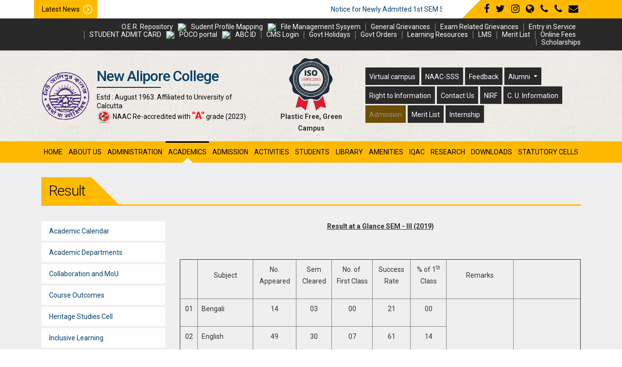

--- FILE ---
content_type: text/html; charset=UTF-8
request_url: https://newaliporecollege.ac.in/page/result
body_size: 64431
content:
<!DOCTYPE html>
<html lang="en">
<head>
    <meta name="google-site-verification" content="SnMHe0NahtxP6rIqW-D2rYyowReps7oF9saNucS6FSQ" />
  <!-- Required meta tags -->
  <meta charset="utf-8">
  <meta http-equiv="X-UA-Compatible" content="IE=edge">
  
<meta name="title" content="New Alipore College Official Website" />
<meta name="description" content="New Alipore College was set up on 5th August 1963 as a Government Sponsored College on a large plot of land owned by the Government of West Bengal. The only building of the then Day College, constructed by the Public Works Department, was three-storied. Turned into four-storied much later, it still remains the main building of the College., New Alipore College, established in 1963, is an undergraduate college in Kolkata, West Bengal, India. It is affiliated with the University of Calcutta. The college campus is free from posters and plastic. The college is the seat of higher studies in the region." />
<meta name="keywords" content="New Alipore, College, New Alipore College, NAAC Re-accredited, L Block, New Alipore Kolkata - 700 053, West Bengal, India, newaliporecollege@yahoo.co.in, Humanities Department, Bengali,English,Education,Geography,History,Journalism and Mass Communication,Philosophy,Political Sciences,Sanskrit,Science Department,Mathematics,Anthropology,Botany,Chemistry,Computer Sciences,Economics,Electronics,Physics,Zoology,Commerce,Program at a Glance,Academic Calendar,admission,Subject Combination and Eligibility,Fees Structure,Scholarship,Online Admission,Admission Procedure,Eligibility Criteria,Important Dates,Intake Capacity,Required Documents,Dr. Jaydeep Sarangi Principal, New Alipore College Kolkata.,Contact,Estd : August 1963. Affiliated to University of Calcutta, Affiliated to University of Calcutta, Virtual campus, Feedback, Alumni, Right to Information, Contact Us, LMS, iqac, Academic Notice, Admission Notice, Upcoming Events, Placement Notice, Tender Notice, Our Mission, Vission & Objectives,Featured Events, Our Achievements,Our Facilities, Highlighted Courses" />
<meta name="viewport" content="width=device-width, initial-scale=1, shrink-to-fit=no">
<meta name="viewport" content="width=device-width, initial-scale=1">

<!-- Google Tag Manager -->
<script>(function(w,d,s,l,i){w[l]=w[l]||[];w[l].push({'gtm.start':
new Date().getTime(),event:'gtm.js'});var f=d.getElementsByTagName(s)[0],
j=d.createElement(s),dl=l!='dataLayer'?'&l='+l:'';j.async=true;j.src=
'https://www.googletagmanager.com/gtm.js?id='+i+dl;f.parentNode.insertBefore(j,f);
})(window,document,'script','dataLayer','GTM-MDX6R57');</script>
<!-- End Google Tag Manager -->

  <title>Welcome to New Alipore College Official Website</title>
  <script src="https://newaliporecollege.ac.in/static/common/js/common.js"></script>
  <link rel="shortcut icon" type="image/x-icon" href="https://newaliporecollege.ac.in/static/site/favicon.ico" />
  <!-- Fonts -->
  <link rel="stylesheet" href="https://cdnjs.cloudflare.com/ajax/libs/font-awesome/4.7.0/css/font-awesome.min.css" integrity="sha256-eZrrJcwDc/3uDhsdt61sL2oOBY362qM3lon1gyExkL0=" crossorigin="anonymous" />
  <link href="https://fonts.googleapis.com/css?family=Roboto:100,100i,300,300i,400,400i,500,500i,700,700i,900,900i&display=swap" rel="stylesheet">
  <!-- Bootstrap CSS -->
  <link rel="stylesheet" href="https://stackpath.bootstrapcdn.com/bootstrap/4.1.3/css/bootstrap.min.css" integrity="sha384-MCw98/SFnGE8fJT3GXwEOngsV7Zt27NXFoaoApmYm81iuXoPkFOJwJ8ERdknLPMO" crossorigin="anonymous">
  <!-- extra Plugins -->
  <link rel="stylesheet" href="https://cdnjs.cloudflare.com/ajax/libs/animate.css/3.5.2/animate.min.css" integrity="sha384-OHBBOqpYHNsIqQy8hL1U+8OXf9hH6QRxi0+EODezv82DfnZoV7qoHAZDwMwEJvSw" crossorigin="anonymous">
  <link rel="stylesheet" href="https://newaliporecollege.ac.in/static/site/css/jquery.fancybox.min.css" />
  <link rel="stylesheet" href="https://newaliporecollege.ac.in/static/site/css/jquery.simplyscroll.css" />
  <link rel="stylesheet" type="text/css" href="https://newaliporecollege.ac.in/static/site/css/slick.min.css">
  <!--<link rel="stylesheet" type="text/css" href="static/site/css/hover-min.css">-->
  <link rel="stylesheet" href="https://cdnjs.cloudflare.com/ajax/libs/OwlCarousel2/2.3.4/assets/owl.carousel.min.css" />
  <link rel="stylesheet" href="https://cdnjs.cloudflare.com/ajax/libs/OwlCarousel2/2.3.4/assets/owl.theme.default.min.css" />
  <link rel="stylesheet" href="https://cdnjs.cloudflare.com/ajax/libs/bxslider/4.2.15/jquery.bxslider.min.css" />
  <link rel="icon" type="image/x-icon" href="https://newaliporecollege.ac.in/static/site/images/logo.png">
  <!-- Custom CSS -->
  <link rel="stylesheet" type="text/css" href="https://newaliporecollege.ac.in/static/site/style.css">
</head>
<body class="">
<!-- Google Tag Manager (noscript) -->
<noscript><iframe src="https://www.googletagmanager.com/ns.html?id=GTM-MDX6R57"
height="0" width="0" style="display:none;visibility:hidden"></iframe></noscript>
<!-- End Google Tag Manager (noscript) -->

    <!--<div id="myModal" class="modal fade" role="dialog">
    <br><br><br>
    <div class="modal-dialog modal-lg">
        <div class="modal-content">
            <div class="modal-header">
                <button type="button" class="close" data-dismiss="modal" aria-hidden="true">&times;</button>
                <h4 class="kellySlab modal-title" id="myModalHeading"></h4>
            </div>
            <div id="myModalBody"></div>
        </div>
    </div>
  </div>-->
  
  <div class="modal fade" id="myModal" role="dialog">
    <div class="modal-dialog modal-lg">
      <div class="modal-content">
        
        <!-- Modal Header -->
        <div class="modal-header">
          <h4 class="modal-title" id="myModalHeading"></h4>
          <button type="button" class="close" data-dismiss="modal">×</button>
        </div>
        
        <!-- Modal body -->
        <div class="modal-body" id="myModalBody">
        </div>
        
        
      </div>
    </div>
  </div>

</div>

<div>
  <header class="header clearfix" id="header-fixed">
    <div class="clearfix latestNewsWrap">
        <div class="container">
            <div class="clearfix row align-items-center">
                <div class="col-lg-9 latestNews">
                    <span>Latest News</span>
                    <marquee class="marquee" onmouseover="this.stop();" onmouseout="this.start();">
                        &nbsp; <a href="https://newaliporecollege.ac.in/uploads/1758563466.pdf">Notice for Newly Admitted 1st SEM Students -- Semester wise Subject Detail   <img src="https://brsnc.in/images/newicon.gif"></a> &nbsp;||&nbsp; <a href="https://newaliporecollege.ac.in/uploads/1763288854.pdf">NOTICE FOR CHECKING CU REGISTRATION 2025 OF 1ST SEMESTER  <img src="https://brsnc.in/images/newicon.gif"></a> &nbsp;||&nbsp; <a href="https://newaliporecollege.ac.in/uploads/1767699699.pdf">3rd SEM Admission Notice--BA BSC BCOM (4-Year and 3-Year)  <img src="https://brsnc.in/images/newicon.gif"></a> &nbsp;||&nbsp; <a href="https://newaliporecollege.ac.in/uploads/1769273528.pdf">Notice for CU Exam Form Fill up SEM-III - 2025 under CCF and CBCS  <img src="https://brsnc.in/images/newicon.gif"></a> &nbsp;                    </marquee>
                </div>
                <div class="col-lg-3 d-none d-lg-inline-block">
                    <div class="social text-right">
                        <a href="https://www.facebook.com/newaliporecollegeofficialpage/" target="_blank" title="facebook" class="fa fa-facebook"></a>
                        <a href="#" title="" class="fa fa-twitter"></a>
                        <a href="#" title="" class="fa fa-instagram"></a>
                        <a href="https://www.newaliporecollege.ac.in/" class="fa fa-globe"></a>
                        <a href="tel:+91-33-2407 1828" class="fa fa-phone"></a>
                        <a href="tel:tel:+91-33-2445 2131" class="fa fa-phone"></a>
                        <a href="mailto:newaliporecollege@yahoo.co.in" class="fa fa-envelope"></a>
                    </div>
                </div>
            </div>
        </div>
    </div>
    <div class="clearfix topBar">
        <div class="container">
            <div class="clearfix row align-items-center">
                <div class="col-md-12 topLinks">
                    <div class="social d-flex align-items-center d-lg-none">
                        <a href="#" title="" id="topbarMenu" class="navIconlink mr-auto"><i class="fa fa-navicon"></i></a>
                        <a href="https://www.facebook.com/newaliporecollegeofficialpage/" target="_blank" title="facebook" class="fa fa-facebook"></a>
                        <a href="#" title="" class="fa fa-twitter"></a>
                        <a href="#" title="" class="fa fa-instagram"></a>
                        <a href="https://newaliporecollege.ac.in" class="fa fa-globe"></a>
                        <a href="tel:9876543210" class="fa fa-phone"></a>
                        <a href="mailto:newaliporecollege@yahoo.co.in" class="fa fa-envelope"></a>
                    </div>
                    <ul class="nav justify-content-md-end" id="topbarNav">
                        <li><a href="https://newaliporecollege.ac.in/library/" target="_blank">O.E.R. Repository</a></li><img src="https://brsnc.in/images/newicon.gif">
                        <li><a href="https://newaliporecollege.ac.in/npcspm/students.php" target="_blank">Sudent Profile Mapping</a></li><img src="https://brsnc.in/images/newicon.gif">
                        <li><a href="https://newaliporecollege.ac.in/file_tracking" target="_blank">File Management Sysyem</a></li>
                        <li><a href="https://newaliporecollege.ac.in/grievance/" target="_blank">General Grievances</a></li>
                        <li><a href="https://newaliporecollege.ac.in//exam_grievance/" target="_blank">Exam Related Grievances</a></li>
                        <li><a href="https://e-exammantra.com/nac" title="" target="_blank">Entry in Service</a></li>
                        <!--<li ><a href="https://newaliporecollege.ac.in/admit_card" title="" >Student Admit Card </a></li><img src="https://brsnc.in/images/newicon.gif">-->
                        <li ><a href="https://newaliporecollege.ac.in/admit_card/" target="_blank" title="" >STUDENT ADMIT CARD</a></li><img src="https://brsnc.in/images/newicon.gif">
                        <li ><a href="https://newaliporecollege.ac.in/POCO/" target="_blank" title="" >POCO portal</a></li><img src="https://brsnc.in/images/newicon.gif">
                        <!--<li ><a href="https://newaliporecollege.ac.in/registration_form" title="" >Registration Form </a></li><img src="https://brsnc.in/images/newicon.gif">-->
                        <!--<li class="dropdown"><a href="" title="" class="dropdown-item">CU Question Paper 2020</a>-->
                        <!--<li class="dropdown"><a href="" title="" class="dropdown-item">Intermediate Exam 2020 </a>-->
                        <!--<li class="dropdown"><a href="#" title="" class="dropdown-item">Odd Sem Exam 2020-21 </a>-->
                                                <li class="dropdown"><a href="" class="dropdown-item">ABC ID</a><ul><li><a href="https://www.cuexamwindow.in/CandidateABC_ID.aspx" target="_blank">University Link</a></li><li><a href="https://newaliporecollege.ac.in//uploads/1742965020.pdf" target="_blank">The Banner</a></li><li><a href="https://newaliporecollege.ac.in/uploads/1742962022.pdf" target="_blank">The Flow Chart to create your ABC ID</a></li></ul></li><li><a href="https://cmserp.in/cms/?curl=nac&cmslogin=1" target="_blank">CMS Login</a></li><li class="dropdown"><a href="" class="dropdown-item">Govt Holidays</a><ul><li><a href="https://newaliporecollege.ac.in//uploads/1704125428.pdf" target="_blank">2024</a></li><li><a href="https://newaliporecollege.ac.in//uploads/1732339309.pdf" target="_blank">2025</a></li><li><a href="https://newaliporecollege.ac.in//uploads/1764267639.pdf" target="_blank">2026</a></li></ul></li><li class="dropdown"><a href="" class="dropdown-item">Govt Orders</a><ul><li><a href="https://newaliporecollege.ac.in//uploads/1675102305.pdf" target="_blank">List of Orders</a></li><li><a href="https://newaliporecollege.ac.in//uploads/1675102407.pdf" target="_blank">Notifications : 08 Mar 2019 to 24 Feb 2021</a></li><li><a href="https://newaliporecollege.ac.in//uploads/1675102442.pdf" target="_blank">Notifications : 13 Jul 2021 to 30 Jun 2022</a></li></ul></li><li class="dropdown"><a href="" class="dropdown-item">Learning Resources</a><ul><li><a href="https://sites.google.com/view/olr-wb-cbcs" target="_blank">Open Learning Resources, WB</a></li><li><a href="http://epgp.inflibnet.ac.in/" target="_blank">e-PG Pathsahala</a></li><li><a href="https://ndl.iitkgp.ac.in/" target="_blank">National Digital Library of India</a></li><li><a href="https://ai-for-all.in/#/home" target="_blank">AI for All</a></li></ul></li><li><a href="https://newaliporecollege.ac.in/lms/" target="_blank">LMS</a></li><li><a href="https://newaliporecollege.ac.in/uploads/1664021331.pdf" target="_blank">Merit List</a></li><li><a href="https://cmserp.in/cms/?curl=nac&cmsof=1" target="_blank">Online Fees</a></li><li class="dropdown"><a href="" class="dropdown-item">Scholarships</a><ul><li><a href="https://wbkanyashree.gov.in/" target="_blank">Kanyashree</a></li><li><a href="https://oasis.gov.in/" target="_blank">SC, ST, OBC Scholarship</a></li><li><a href="https://svmcm.wb.gov.in/" target="_blank">Swami Vivekananda Scholarship</a></li><li><a href="https://ananteducation.org/" target="_blank">Anant Merit Scholarship</a></li><li><a href="http://gpbirlaedufoundation.com/" target="_blank">G. P. BIRLA SCHOLARSHIP</a></li><li><a href="https://www.sitaramjindalfoundation.org/" target="_blank">Sitaram Jindal Scholarship</a></li><li><a href="https://cmrf.wb.gov.in/(S(igtlnafr2moo35hi0xi2qoha))/default.aspx" target="_blank">Nabanna Scholarship</a></li><li><a href="https://wbmdfcscholarship.in/" target="_blank">Aikyashree Scholarship</a></li><li><a href="https://scholarships.gov.in/" target="_blank">National Scholarship Portal</a></li><li><a href="https://www.loreal.com/en/india/articles/commitments/the-india-for-young-women-in-science-scholarship-programme/" target="_blank">Loreal Foundation Scholarship</a></li><li><a href="https://buildyourfuture.withgoogle.com/scholarships" target="_blank">GOOGLE Scholarship</a></li><li><a href="https://www.webexam.in/paramparik-scholarship-online-application-eligibility-selection-process/" target="_blank">Paramparik Scholarship</a></li><li><a href="https://jbnsts.ac.in/Home/sdgf8749854549sdf@sugfus.php" target="_blank">Jagadish Bose Scholarship</a></li><li><a href="https://www.kcmet.org/what-we-do-Scholarship-Grants.aspx" target="_blank">KC Mahindra Scholarship</a></li><li><a href="https://aalo.org.in/application-form.php" target="_blank">Aalo Scholarship</a></li><li><a href="https://www.faeaindia.org/" target="_blank">FAEA Scholarship</a></li><li><a href="http://sahujaintrust.timesofindia.com/" target="_blank">Sahu Jain Trust Scholarship</a></li><li><a href="https://www.glowandlovelycareers.in/en/scholarship-for-women" target="_blank">Fair & Lovely Scholarship</a></li><li><a href="https://www.maef.nic.in/" target="_blank">Moulana Aajad National Scholarship</a></li><li><a href="https://www.vidyasaarathi.co.in/Vidyasaarathi/scholarship" target="_blank">Vidyasarathi MPCL Scholarship</a></li><li><a href="https://www.webexam.in/asia-heart-foundation-udayer-pathey-scholarship/" target="_blank">Asia Heart Foundation Scholarship</a></li></ul></li>                        
                        

                        <!--<li><a href="https://cmserp.in/cms/?curl=nac&cmsoa=1" target="_blank" title="" class="dropdown-item" style="font-weight: 800;">Online Admission 2020-21 </a></li>    -->
                        
                        <!--<li><a href="#" title="">Online Admission</a></li>
                        <li class="dropdown"><a href="" title="" class="dropdown-item">Online Fees</a>
                            <ul>
                                <li><a href="#">Submenu</a></li>
                                <li class="dropdown"><a href="#" class="dropdown-item">Submenu</a>
                                    <ul>
                                        <li><a href="#">Submenu</a></li>
                                        <li><a href="#">Submenu</a></li>
                                        <li><a href="#">Submenu</a></li>
                                        <li><a href="#">Submenu</a></li>
                                        <li><a href="#">Submenu</a></li>
                                        <li><a href="#">Submenu</a></li>
                                    </ul>
                                </li>
                                <li><a href="#">Submenu</a></li>
                                <li><a href="#">Submenu</a></li>
                                <li><a href="#">Submenu</a></li>
                                <li><a href="#">Submenu</a></li>
                            </ul>
                        </li>
                        <li><a href="#" title="">Casual Admission</a></li>
                        <li><a href="#" title="">Merit List</a></li>
                        <li><a href="#" title="">Valid Applicants</a></li>
                        <li><a href="#" title="">LMS</a></li>
                        <li><a href="#" title="">CMS Login</a></li>
                        <li><a href="#" title="">Contact Us</a></li>-->
                    </ul>
                </div>
            </div>
        </div>
    </div>
    <div class="clearfix stickyHead">        
        <div class="clearfix logoBar">
            <div class="container">
                <div class="clearfix row align-items-center">
                    <div class="col-md-12 col-lg-5">
                        <div class="clearfix d-flex align-items-center">
                            <a href="https://newaliporecollege.ac.in/site" title="" class="logo">
                                <img src="https://newaliporecollege.ac.in/static/site/images/logo.png" alt="" width="200" height="100">
                            </a>
                            <span class="tagLine">
                                <span class="name">New Alipore College</span>
                                <small>Estd : August 1963. Affiliated to University of Calcutta<br/>
                                    <img src="https://newaliporecollege.ac.in/static/site/images/naac.png" alt="" width="30" height="30">	 NAAC Re-accredited with <span style="color: #ff0000; font-size: 20px;"><b>"A"</b></span> grade (2023)
                                </small>
                            </span> 	
                        </div>
                    </div>
                    <div class="col-md-12 col-lg-2 d-none d-md-inline-block">
                        <div class="text-center">
                         <img src="https://newaliporecollege.ac.in/static/site/images/iso.png" alt="" width="90" ><br>
                         <b>Plastic Free, Green Campus</b>
                     </div>
                 </div>
                 <div class="col-md-12 col-lg-5 d-lg-inline-block">
                     
                    <div class="clearfix">
                        <nav class="navbar navbar-expand-lg navbar-light " style="padding: 0px;">
                          
                          <button class="navbar-toggler" type="button" data-toggle="collapse" data-target="#navbarNavDropdown" aria-controls="navbarNavDropdown" aria-expanded="false" aria-label="Toggle navigation" style="background-color: #e5a700;">
                            <span class="navbar-toggler-icon" style="width: 1em;"></span>
                          </button>
                          <div class="collapse navbar-collapse" id="navbarNavDropdown">
                            <ul class="navbar-nav nav" >
                              <li class="nav-item active">
                                <a class="nav-link" href="#" style="color:#fff;margin-bottom: 3px;">Virtual campus</a>
                              </li>
                              <li class="nav-item">
                                <a class="nav-link" href="https://newaliporecollege.ac.in/naac_sss/" title="" target="_blank" style="color:#fff;margin-bottom: 3px;">NAAC-SSS</a>
                              </li>
                              <li class="nav-item">
                                <a class="nav-link" href="https://newaliporecollege.ac.in/feedback" style="color:#fff;margin-bottom: 3px;">Feedback</a>
                              </li>
                              <li class="nav-item dropdown">
                                <a class="nav-link dropdown-toggle" href="#" id="navbarDropdownMenuLink" role="button" data-toggle="dropdown" aria-haspopup="true" aria-expanded="false" style="color:#fff;margin-bottom: 3px;">
                                  Alumni
                                </a>
                                <div class="dropdown-menu" aria-labelledby="navbarDropdownMenuLink">
                                    <a class="dropdown-item" href="https://newaliporecollege.ac.in/members" >Members</a>
                                    <a class="dropdown-item" href="https://newaliporecollege.ac.in/alumni-registration">Registration Online</a>
                                    <a class="dropdown-item" href="https://newaliporecollege.ac.in/alumni-login">Login</a>
                                    <a class="dropdown-item" href="https://newaliporecollege.ac.in/alumni-gallery">Gallery</a>
                                    <a class="dropdown-item" href="https://newaliporecollege.ac.in/alumni-governing-body">Governing Body</a>
                                    <a class="dropdown-item" href="https://newaliporecollege.ac.in/alumni-activities">Alumni Activities</a>
                                </div>
                              </li>
                              <li class="nav-item">
                                <a class="nav-link" href="https://newaliporecollege.ac.in/page/right-to-information" style="color:#fff;margin-bottom: 3px;">Right to Information</a>
                              </li>
                              <li class="nav-item">
                                <a class="nav-link" href="https://newaliporecollege.ac.in/contact-us" style="color:#fff;margin-bottom: 3px;">Contact Us</a>
                              </li>
                              <li class="nav-item">
                                <a class="nav-link" href="https://newaliporecollege.ac.in/site/nirf_list" style="color:#fff;margin-bottom: 3px;">NIRF</a>
                              </li>
                              <li class="nav-item">
                                <a class="nav-link" href="https://newaliporecollege.ac.in/page/cu-information" style="color:#fff;margin-bottom: 3px;">C. U. Information
                                </a>
                              </li> 
                              <li class="nav-item">
                                <a class="nav-link blink-nav" href="https://nacadmission.in/" target="_blank" style="margin-bottom: 3px;">Admission
                                </a>
                              </li>
                              <li class="nav-item">
                                <a class="nav-link" href="" target="_blank" style="color:#fff; margin-bottom: 3px;">Merit List
                                </a>
                              </li>
                              <li class="nav-item">
                                <a class="nav-link" href="https://newaliporecollege.ac.in/page/internship" style="color:#fff;margin-bottom: 3px;">Internship</a>
                              </li>
                            </ul>
                          </div>
                        </nav>
                        
                                            </div>
                    <div class="clearfix conInfo d-flex align-items-center justify-content-end">

                    </div>
                </div>
            </div>
        </div>
    </div>
    <nav class="clearfix navBar">

                <div class="container">
            <a href="#" title="" id="mobNav" class="d-lg-none navIconlink"><i class="fa fa-navicon"></i></a>
            <ul class="nav justify-content-md-between" id="topNav">
                <li class="Result"><a href="https://newaliporecollege.ac.in/" title="">Home</a></li>
                <li class="dropdown "><a href="JavaScript:Void(0)" title="" class="dropdown-item">About Us</a>
                    <ul>
                        <li><a href="https://newaliporecollege.ac.in/achievement">Achievement</a></li><li><a href="https://newaliporecollege.ac.in/page/best-practice-of-college">Best Practice of College</a></li><li><a href="https://newaliporecollege.ac.in/page/college-at-a-glance">College at a Glance</a></li><li><a href="https://newaliporecollege.ac.in/page/establishment-documents">Establishment Documents</a></li><li><a href="https://newaliporecollege.ac.in/page/history">History</a></li><li><a href="https://newaliporecollege.ac.in/page/human-value-and-professional-ethics">Human Value and Professional Ethics</a></li><li><a href="https://newaliporecollege.ac.in/principal-desk">Principal Desk</a></li><li><a href="https://newaliporecollege.ac.in/page/vision-mission">Vision Mission</a></li>                    </ul>
                </li>
                <li class="dropdown "><a href="JavaScript:Void(0)" title="" class="dropdown-item">administration</a>
                    <ul>
                        <li><a href="https://newaliporecollege.ac.in/page/administrative-committee">Administrative Committee</a></li><li><a href="https://newaliporecollege.ac.in/page/administrative-structure">Administrative Structure</a></li><li class="dropdown"><a href="" class="dropdown-item">Code of Conduct</a><ul><li><a href="https://newaliporecollege.ac.in/page/code-of-conduct-non-teaching-staff">Code of Conduct Non Teaching Staff</a></li><li><a href="https://newaliporecollege.ac.in/page/code-of-conduct-student">Code of Conduct Student</a></li><li><a href="https://newaliporecollege.ac.in/page/code-of-conduct-teacher">Code of Conduct Teacher</a></li></ul></li><li><a href="https://newaliporecollege.ac.in/governing-body">Governing Body</a></li><li><a href="https://newaliporecollege.ac.in/page/institutional-development-plan">Institutional Development Plan</a></li><li><a href="https://newaliporecollege.ac.in/page/list-of-holidays">List of Holidays</a></li><li><a href="https://newaliporecollege.ac.in/page/non-teaching-staff">Non Teaching Staff</a></li><li><a href="https://newaliporecollege.ac.in/page/teachers-council">Teachers Council</a></li>                    </ul>
                </li>
                <li class="dropdown active"><a href="JavaScript:Void(0)" title="" class="dropdown-item">academics</a>
                    <ul>
                        <li><a href="https://newaliporecollege.ac.in/page/academic-calendar">Academic Calendar</a></li><li class="dropdown"><a href="" class="dropdown-item">Academic Departments</a><ul><li><a href="https://newaliporecollege.ac.in/department/commerce">Commerce</a></li><li class="dropdown"><a href="" class="dropdown-item">Humanities Department</a><ul><li><a href="https://newaliporecollege.ac.in/department/bengali--hons-">Bengali (Hons)</a></li><li><a href="https://newaliporecollege.ac.in/department/education">Education</a></li><li><a href="https://newaliporecollege.ac.in/department/english">English</a></li><li><a href="https://newaliporecollege.ac.in/department/geography">Geography</a></li><li><a href="https://newaliporecollege.ac.in/department/history">History</a></li><li><a href="https://newaliporecollege.ac.in/department/journalism-and-mass-communication">Journalism and Mass Communication</a></li><li><a href="https://newaliporecollege.ac.in/department/philosophy">Philosophy</a></li><li><a href="https://newaliporecollege.ac.in/department/political-science">Political Science</a></li><li><a href="https://newaliporecollege.ac.in/department/sanskrit">Sanskrit</a></li></ul></li><li class="dropdown"><a href="" class="dropdown-item">Science Department</a><ul><li><a href="https://newaliporecollege.ac.in/department/anthropology">Anthropology</a></li><li><a href="https://newaliporecollege.ac.in/department/botany">Botany</a></li><li><a href="https://newaliporecollege.ac.in/department/chemistry">Chemistry</a></li><li><a href="https://newaliporecollege.ac.in/department/computer-science">Computer Science</a></li><li><a href="https://newaliporecollege.ac.in/department/economics">Economics</a></li><li><a href="https://newaliporecollege.ac.in/department/electronics">Electronics</a></li><li><a href="https://newaliporecollege.ac.in/department/environmental-studies">Environmental Studies</a></li><li><a href="https://newaliporecollege.ac.in/department/mathematics">Mathematics</a></li><li><a href="https://newaliporecollege.ac.in/department/physics">Physics</a></li><li><a href="https://newaliporecollege.ac.in/department/zoology">Zoology</a></li></ul></li></ul></li><li><a href="https://newaliporecollege.ac.in/page/collaboration-and-mou">Collaboration and MoU</a></li><li><a href="https://newaliporecollege.ac.in/page/course-outcomes">Course Outcomes</a></li><li class="dropdown"><a href="" class="dropdown-item">Heritage Studies Cell</a><ul><li><a href="https://newaliporecollege.ac.in/page/activities">Activities</a></li><li><a href="https://newaliporecollege.ac.in/page/composition">Composition</a></li></ul></li><li><a href="https://newaliporecollege.ac.in/page/inclusive-learning">Inclusive Learning</a></li><li class="dropdown"><a href="" class="dropdown-item">Incubation</a><ul><li><a href="https://newaliporecollege.ac.in/page/business-proposals">Business Proposals</a></li><li><a href="https://newaliporecollege.ac.in/page/e-cell">E Cell</a></li><li><a href="https://newaliporecollege.ac.in/page/programmes">Programmes</a></li></ul></li><li><a href="https://newaliporecollege.ac.in/page/program-at-a-glance">Program at a Glance</a></li><li><a href="https://newaliporecollege.ac.in/page/program-outcomes">Program Outcomes</a></li><li><a href="https://newaliporecollege.ac.in/page/result">Result</a></li><li><a href="https://newaliporecollege.ac.in/page/soft-skills-programmes">Soft Skills Programmes</a></li><li><a href="https://newaliporecollege.ac.in/page/the-notion-of-a-nation">The Notion of a Nation</a></li>                    </ul>
                </li>
                <li class="dropdown "><a href="JavaScript:Void(0)" title="" class="dropdown-item">admission</a>
                    <ul>
                        <li><a href="https://newaliporecollege.ac.in/uploads/09052024125321_12546.pdf" target="_blank" title="">Subject Combinations</a></li><li><a href="https://newaliporecollege.ac.in/uploads/09052024125420_7853.pdf" target="_blank" title="">Eligibility Criteria</a></li><li><a href="https://newaliporecollege.ac.in/uploads/12102025060245_75967.pdf" target="_blank" title="">Important Dates</a></li><li><a href="https://newaliporecollege.ac.in/uploads/17052024125305_83804.pdf" target="_blank" title="">Intake Capacity</a></li><li><a href="https://newaliporecollege.ac.in/uploads/23082025125128_76274.pdf" target="_blank" title="">Fees Structure</a></li><li><a href="https://nacadmission.in/" target="_blank" title="">Online Admission</a></li><li><a href="https://newaliporecollege.ac.in/uploads/09052024010811_2560.pdf" target="_blank" title="">Document Required</a></li><li><a href="https://newaliporecollege.ac.in/uploads/12102025060135_41188.pdf" target="_blank" title="">Merit Point Calculation Criterion</a></li>                    </ul>
                                </li>
                <li class="dropdown "><a href="JavaScript:Void(0)" title="" class="dropdown-item">activities</a>
                    <ul>
                        <li><a href="https://newaliporecollege.ac.in/page/udbhas">Udbhas</a></li><li><a href="https://newaliporecollege.ac.in/page/banamahotsav">Banamahotsav</a></li><li><a href="https://newaliporecollege.ac.in/page/blood-donation-camp">Blood Donation Camp</a></li><li><a href="https://newaliporecollege.ac.in/career-counselling-placement-cell">Career Counselling & Placement Cell</a></li><li><a href="https://newaliporecollege.ac.in/page/cultural-activities">Cultural Activities</a></li><li><a href="https://newaliporecollege.ac.in/page/e-magazine">E-Magazine</a></li><li><a href="https://newaliporecollege.ac.in/page/educational-study-tours">Educational Study Tours</a></li><li><a href="https://newaliporecollege.ac.in/page/industry-visits">Industry Visits</a></li><li><a href="https://newaliporecollege.ac.in/page/ncc">NCC</a></li><li><a href="https://newaliporecollege.ac.in/page/nss">NSS</a></li><li><a href="https://newaliporecollege.ac.in/page/photography-club">Photography Club</a></li><li><a href="https://newaliporecollege.ac.in/page/protishruti">Protishruti</a></li><li><a href="https://newaliporecollege.ac.in/page/seminar-workshop">Seminar Workshop</a></li><li><a href="https://newaliporecollege.ac.in/page/sports-and-games">Sports and Games</a></li><li><a href="https://newaliporecollege.ac.in/page/vasanto-utsav">Vasanto Utsav</a></li>                    </ul>
                </li>
                <li class="dropdown "><a href="JavaScript:Void(0)" title="" class="dropdown-item">students</a>
                    <ul>
                        <li><a href="https://newaliporecollege.ac.in/page/campus-rules-and-regulation">Campus Rules and Regulation</a></li><li><a href="https://newaliporecollege.ac.in/page/games-and-sports">Games and Sports</a></li><li><a href="https://newaliporecollege.ac.in/page/rewards-and-achievements">Rewards and Achievements</a></li><li><a href="https://newaliporecollege.ac.in/page/skill-development-program">Skill Development Program</a></li><li><a href="https://newaliporecollege.ac.in/page/students-concession">Students Concession</a></li><li><a href="https://newaliporecollege.ac.in/page/students-council">Students Council</a></li><li><a href="https://newaliporecollege.ac.in/page/students-recognition">Students Recognition</a></li><li><a href="https://newaliporecollege.ac.in/page/students-supports-service">Students Supports Service</a></li><li><a href="https://newaliporecollege.ac.in/page/suggestion-redressal">Suggestion Redressal</a></li>                    </ul>
                </li>
                <li class="dropdown "><a href="JavaScript:Void(0)" title="" class="dropdown-item">library</a>
                    <ul>
                        <li class="dropdown"><a href="" class="dropdown-item">About Us</a><ul><li><a href="https://newaliporecollege.ac.in/page/mission">Mission</a></li><li><a href="https://newaliporecollege.ac.in/page/vision">Vision</a></li><li><a href="https://newaliporecollege.ac.in/page/general-rules-and-regulations">General Rules and Regulations</a></li><li><a href="https://newaliporecollege.ac.in/page/membership-and-circulation">Membership and Circulation</a></li><li><a href="https://newaliporecollege.ac.in/page/library-timing">Library Timing</a></li><li><a href="https://newaliporecollege.ac.in/page/library-staffs">Library Staffs</a></li></ul></li><li class="dropdown"><a href="" class="dropdown-item">Know Your Library</a><ul><li><a href="https://newaliporecollege.ac.in/page/library-at-a-glance">Library at a Glance</a></li><li><a href="https://newaliporecollege.ac.in/page/library-resources">Library Resources</a></li><li><a href="https://newaliporecollege.ac.in/page/services-and-facilities">Services and Facilities</a></li><li><a href="https://newaliporecollege.ac.in/page/library-guides">Library Guides</a></li></ul></li><li><a href="https://newaliporecollege.ac.in/page/online-catalogue-opac">Online Catalogue OPAC</a></li><li class="dropdown"><a href="" class="dropdown-item">E Library</a><ul><li><a href="https://newaliporecollege.ac.in/page/n-list">N List</a></li><li><a href="https://newaliporecollege.ac.in/page/wbcolor">WBCOLOR</a></li><li><a href="https://newaliporecollege.ac.in/page/online-resources">Online Resources</a></li></ul></li><li><a href="https://newaliporecollege.ac.in/page/gallery">Gallery</a></li><li><a href="https://newaliporecollege.ac.in/page/faq">FAQ</a></li><li><a href="https://newaliporecollege.ac.in/page/special-collections">Special Collections</a></li><li class="dropdown"><a href="" class="dropdown-item">Library Programmes</a><ul><li><a href="https://newaliporecollege.ac.in/page/information-literacy-programmes">Information Literacy Programmes</a></li><li><a href="https://newaliporecollege.ac.in/page/library-extension-programmes">Library Extension Programmes</a></li><li><a href="https://newaliporecollege.ac.in/page/social-outreach-programmes">Social Outreach Programmes</a></li></ul></li><li><a href="https://newaliporecollege.ac.in/page/library-mou-activities">Library MoU Activities</a></li><li><a href="https://newaliporecollege.ac.in/page/ask-librarian">Ask Librarian</a></li>                    </ul>
                </li>
                <li class="dropdown "><a href="JavaScript:Void(0)" title="" class="dropdown-item">amenities</a>
                    <ul>
                        <li><a href="https://newaliporecollege.ac.in/page/canteen">Canteen</a></li><li><a href="https://newaliporecollege.ac.in/page/cctv-surveillance">CCTV Surveillance</a></li><li><a href="https://newaliporecollege.ac.in/page/common-room">Common Room</a></li><li><a href="https://newaliporecollege.ac.in/page/e-adhyayan">E Adhyayan</a></li><li><a href="https://newaliporecollege.ac.in/page/green-barrier-free-disabled-friendly-campus">Green, Barrier free Disabled Friendly Campus</a></li><li><a href="https://newaliporecollege.ac.in/page/ict-enabled-classroom">ICT Enabled Classroom</a></li><li><a href="https://newaliporecollege.ac.in/page/indoor-games">Indoor Games</a></li><li><a href="https://newaliporecollege.ac.in/page/laboratories">Laboratories</a></li><li><a href="https://newaliporecollege.ac.in/page/library">Library</a></li><li><a href="https://newaliporecollege.ac.in/page/research-laboratory">Research Laboratory</a></li><li><a href="https://newaliporecollege.ac.in/page/wifi-campus">Wifi Campus</a></li>                    </ul>
                </li>
                <li class="dropdown "><a href="JavaScript:Void(0)" title="" class="dropdown-item">iqac</a>
                    <ul>
                        <li><a href="https://newaliporecollege.ac.in/page/action-taken-report">Action Taken Report</a></li><li><a href="https://newaliporecollege.ac.in/page/aqar">AQAR</a></li><li class="dropdown"><a href="" class="dropdown-item">Audit</a><ul><li><a href="https://newaliporecollege.ac.in/page/academic-audit">Academic Audit</a></li><li><a href="https://newaliporecollege.ac.in/page/administrative-audit">Administrative Audit</a></li><li><a href="https://newaliporecollege.ac.in/page/gender-audit">Gender Audit</a></li></ul></li><li><a href="https://newaliporecollege.ac.in/page/cultural-competence-building-cell">Cultural Competence Building Cell</a></li><li><a href="https://newaliporecollege.ac.in/page/future-plans">Future Plans</a></li><li class="dropdown"><a href="" class="dropdown-item">IQAC Activities</a><ul><li><a href="https://newaliporecollege.ac.in/page/bhasa-sangam">Bhasa Sangam</a></li><li><a href="https://newaliporecollege.ac.in/page/gender-sensitization">Gender Sensitization</a></li><li><a href="https://newaliporecollege.ac.in/page/intellectual-property-rights">Intellectual Property Rights</a></li><li><a href="https://newaliporecollege.ac.in/page/project-on-indian-history">Project on Indian History</a></li><li><a href="https://newaliporecollege.ac.in/page/seminars-conferences">Seminars & Conferences</a></li><li><a href="https://newaliporecollege.ac.in/page/student-satisfaction-survey">Student Satisfaction Survey</a></li></ul></li><li><a href="https://newaliporecollege.ac.in/page/iqac-core-committee">IQAC Core Committee</a></li><li><a href="https://newaliporecollege.ac.in/page/iqac-minutes">IQAC Minutes</a></li><li><a href="https://newaliporecollege.ac.in/page/iqac-sub-committee">IQAC Sub Committee</a></li><li><a href="https://newaliporecollege.ac.in/page/naac-peer-team-visit">NAAC Peer Team Visit</a></li><li><a href="https://newaliporecollege.ac.in/page/naac-ssr">NAAC SSR</a></li><li><a href="https://newaliporecollege.ac.in/page/news-letter">News Letter</a></li><li><a href="https://newaliporecollege.ac.in/page/policies">Policies</a></li>                        <li><a href="https://newaliporecollege.ac.in/uploads/Undertaking.pdf">IIQA Undertaking</a></li>
                    </ul>
                </li>
                <li class="dropdown rightMenu "><a href="JavaScript:Void(0)" title="" class="dropdown-item">research</a>
                    <ul>
                        <li><a href="https://newaliporecollege.ac.in/page/collaboration">Collaboration</a></li><li><a href="https://newaliporecollege.ac.in/page/faculty-as-resource-person">Faculty as Resource Person</a></li><li><a href="https://newaliporecollege.ac.in/page/new-arrivals-by-the-faculty">New Arrivals by the Faculty</a></li><li><a href="https://newaliporecollege.ac.in/page/policies-adopted-by-research-cell">Policies Adopted By Research Cell</a></li><li><a href="https://newaliporecollege.ac.in/page/publication">Publication</a></li><li><a href="https://newaliporecollege.ac.in/page/research-committee">Research Committee</a></li>                    </ul>
                </li>
                <li class="dropdown rightMenu "><a href="JavaScript:Void(0)" title="" class="dropdown-item">Downloads</a>
                    <ul>
                                                <li><a href="https://newaliporecollege.ac.in/downloads/prospectus">Prospectus</a></li><li><a href="https://newaliporecollege.ac.in/downloads/college-magazine">College Magazine</a></li><li><a href="https://drive.google.com/open?id=1LHsj73ruWkDxUVoJmAKZpQCCrewKXAaX" target="_blank">Concession Form</a></li><li><a href="https://newaliporecollege.ac.in/downloads/e-magazine">E Magazine</a></li>                    </ul>
                </li>
                <li class="dropdown rightMenu "><a href="JavaScript:Void(0)" title="" class="dropdown-item">Statutory Cells</a>
                    <ul>
                        <li><a href="https://newaliporecollege.ac.in/page/anti-ragging-cell">Anti Ragging Cell</a></li><li><a href="https://newaliporecollege.ac.in/page/anti-sexual-harassment-cell">Anti Sexual Harassment Cell</a></li><li><a href="https://newaliporecollege.ac.in/page/electoral-literacy-club">Electoral Literacy Club</a></li><li><a href="https://newaliporecollege.ac.in/page/grievance-redressal-cell">Grievance Redressal Cell</a></li><li><a href="https://newaliporecollege.ac.in/page/internal-complaint-cell">Internal Complaint Cell</a></li><li><a href="https://newaliporecollege.ac.in/page/nature-club">Nature Club</a></li><li><a href="https://newaliporecollege.ac.in/page/sc-st-obc-minority-cell">SC ST OBC Minority Cell</a></li>                        <!--<li><a href="" target="_blank">Electoral Literacy Club</a></li>-->
                    </ul>
                </li>
                
            </ul>
        </div>
    </nav>
</div>

</header>
<!-- header Ends -->
<!-- Banner -->
<section class="clearfix gray-bg os-animation spacer" data-os-animation="fadeIn" data-os-animation-delay=".5s">
    <!--<section class="clearfix spacer gray-bg os-animation" data-os-animation="fadeIn" data-os-animation-delay=".5s">-->
        <div class="container">
            <div class="clearfix row">
                <div class="col-md-12">
                    <div class="clearfix title-wrap">
                        <h1 class="secTitle" data-os-animation="fadeInUp" data-os-animation-delay=".5s">Result</h1>
                    </div>

                </div>
                <div class="col-md-3">
                                                            <div class="nav flex-column nav-pills os-animation animated fadeInUp" id="v-pills-tab" role="tablist" aria-orientation="vertical">
                       <a class="nav-link custom-desc" id="v-pills-profile-tab" href="https://newaliporecollege.ac.in/page/academic-calendar" id="v-pills-tab">Academic Calendar</a><a class="nav-link custom-desc" id="v-pills-profile-tab" href="https://newaliporecollege.ac.in/academic-departments" id="v-pills-tab">Academic Departments</a><a class="nav-link custom-desc" id="v-pills-profile-tab" href="https://newaliporecollege.ac.in/page/collaboration-and-mou" id="v-pills-tab">Collaboration and MoU</a><a class="nav-link custom-desc" id="v-pills-profile-tab" href="https://newaliporecollege.ac.in/page/course-outcomes" id="v-pills-tab">Course Outcomes</a><a class="nav-link custom-desc" id="v-pills-profile-tab" href="https://newaliporecollege.ac.in/page/heritage-studies-cell" id="v-pills-tab">Heritage Studies Cell</a><a class="nav-link custom-desc" id="v-pills-profile-tab" href="https://newaliporecollege.ac.in/page/inclusive-learning" id="v-pills-tab">Inclusive Learning</a><a class="nav-link custom-desc" id="v-pills-profile-tab" href="https://newaliporecollege.ac.in/page/incubation" id="v-pills-tab">Incubation</a><a class="nav-link custom-desc" id="v-pills-profile-tab" href="https://newaliporecollege.ac.in/page/program-at-a-glance" id="v-pills-tab">Program at a Glance</a><a class="nav-link custom-desc" id="v-pills-profile-tab" href="https://newaliporecollege.ac.in/page/program-outcomes" id="v-pills-tab">Program Outcomes</a><a class="nav-link custom-desc active" id="v-pills-profile-tab" href="https://newaliporecollege.ac.in/page/result" id="v-pills-tab">Result </a><a class="nav-link custom-desc" id="v-pills-profile-tab" href="https://newaliporecollege.ac.in/page/soft-skills-programmes" id="v-pills-tab">Soft Skills Programmes</a><a class="nav-link custom-desc" id="v-pills-profile-tab" href="https://newaliporecollege.ac.in/page/the-notion-of-a-nation" id="v-pills-tab">The Notion of a Nation</a>                   </div>

                                  </div>
        
               <div class="col-md-9">
                    <!--<div class="clearfix title-wrap">
                        <h1 class="secTitle os-animation" data-os-animation="fadeInUp" data-os-animation-delay=".5s"></h1>
                    </div>-->
                                    
                    <div class="clearfix entry text-justify os-animation" data-os-animation="fadeInUp" data-os-animation-delay=".7s" style="text-align: justify;    ">
                        
                        <p align="center">
	<strong><u>Result at a Glance SEM - III (2019)</u></strong></p>
<p align="center">
	&nbsp;</p>
<table border="1" cellpadding="0" cellspacing="0" width="718">
	<tbody>
		<tr>
			<td style="width:31px;">
				<p align="center">
					&nbsp;</p>
			</td>
			<td style="width:96px;">
				<p align="center">
					Subject</p>
			</td>
			<td style="width:73px;">
				<p align="center">
					No. Appeared</p>
			</td>
			<td style="width:63px;">
				<p align="center">
					Sem Cleared</p>
			</td>
			<td style="width:76px;">
				<p align="center">
					No. of&nbsp; First Class</p>
			</td>
			<td style="width:66px;">
				<p align="center">
					Success Rate</p>
			</td>
			<td style="width:66px;">
				<p align="center">
					% of 1<sup>St</sup> Class</p>
			</td>
			<td style="width:123px;">
				<p align="center">
					Remarks</p>
			</td>
			<td style="width:123px;">
				<p align="center">
					&nbsp;</p>
			</td>
		</tr>
		<tr>
			<td style="width:31px;">
				<p align="center">
					01</p>
			</td>
			<td style="width:96px;">
				<p>
					Bengali</p>
			</td>
			<td style="width:73px;">
				<p align="center">
					14</p>
			</td>
			<td style="width:63px;">
				<p align="center">
					03</p>
			</td>
			<td style="width:76px;">
				<p align="center">
					00</p>
			</td>
			<td style="width:66px;">
				<p align="center">
					21</p>
			</td>
			<td style="width:66px;">
				<p align="center">
					00</p>
			</td>
			<td rowspan="16" style="width:123px;">
				<p align="center">
					&nbsp;</p>
				<p align="center">
					&nbsp;</p>
				<p align="center">
					&nbsp;</p>
				<p align="center">
					&nbsp;</p>
				<p align="center">
					&nbsp;</p>
				<p align="center">
					&nbsp;</p>
				<p align="center">
					&nbsp;</p>
				<p align="center">
					Rate of 1<sup>st</sup> Class w.r.t appeared</p>
				<p align="center">
					= 30.81%</p>
			</td>
			<td rowspan="16" style="width:123px;">
				<p align="center">
					&nbsp;</p>
				<p align="center">
					&nbsp;</p>
				<p align="center">
					&nbsp;</p>
				<p align="center">
					&nbsp;</p>
				<p align="center">
					&nbsp;</p>
				<p align="center">
					&nbsp;</p>
				<p align="center">
					&nbsp;</p>
				<p align="center">
					Rate of 1<sup>st</sup> Class w.r.t Cleared</p>
				<p align="center">
					= 53.26%</p>
			</td>
		</tr>
		<tr>
			<td style="width:31px;">
				<p align="center">
					02</p>
			</td>
			<td style="width:96px;">
				<p>
					English</p>
			</td>
			<td style="width:73px;">
				<p align="center">
					49</p>
			</td>
			<td style="width:63px;">
				<p align="center">
					30</p>
			</td>
			<td style="width:76px;">
				<p align="center">
					07</p>
			</td>
			<td style="width:66px;">
				<p align="center">
					61</p>
			</td>
			<td style="width:66px;">
				<p align="center">
					14</p>
			</td>
		</tr>
		<tr>
			<td style="width:31px;">
				<p align="center">
					03</p>
			</td>
			<td style="width:96px;">
				<p>
					Journalism</p>
			</td>
			<td style="width:73px;">
				<p align="center">
					31</p>
			</td>
			<td style="width:63px;">
				<p align="center">
					22</p>
			</td>
			<td style="width:76px;">
				<p align="center">
					14</p>
			</td>
			<td style="width:66px;">
				<p align="center">
					71</p>
			</td>
			<td style="width:66px;">
				<p align="center">
					45</p>
			</td>
		</tr>
		<tr>
			<td style="width:31px;">
				<p align="center">
					04</p>
			</td>
			<td style="width:96px;">
				<p>
					Philosophy</p>
			</td>
			<td style="width:73px;">
				<p align="center">
					03</p>
			</td>
			<td style="width:63px;">
				<p align="center">
					01</p>
			</td>
			<td style="width:76px;">
				<p align="center">
					00</p>
			</td>
			<td style="width:66px;">
				<p align="center">
					33</p>
			</td>
			<td style="width:66px;">
				<p align="center">
					00</p>
			</td>
		</tr>
		<tr>
			<td style="width:31px;">
				<p align="center">
					05</p>
			</td>
			<td style="width:96px;">
				<p>
					Sanskrit</p>
			</td>
			<td style="width:73px;">
				<p align="center">
					03</p>
			</td>
			<td style="width:63px;">
				<p align="center">
					01</p>
			</td>
			<td style="width:76px;">
				<p align="center">
					01</p>
			</td>
			<td style="width:66px;">
				<p align="center">
					33</p>
			</td>
			<td style="width:66px;">
				<p align="center">
					33</p>
			</td>
		</tr>
		<tr>
			<td style="width:31px;">
				<p align="center">
					06</p>
			</td>
			<td style="width:96px;">
				<p>
					Pol Sc.</p>
			</td>
			<td style="width:73px;">
				<p align="center">
					22</p>
			</td>
			<td style="width:63px;">
				<p align="center">
					09</p>
			</td>
			<td style="width:76px;">
				<p align="center">
					00</p>
			</td>
			<td style="width:66px;">
				<p align="center">
					41</p>
			</td>
			<td style="width:66px;">
				<p align="center">
					00</p>
			</td>
		</tr>
		<tr>
			<td style="width:31px;">
				<p align="center">
					07</p>
			</td>
			<td style="width:96px;">
				<p>
					History</p>
			</td>
			<td style="width:73px;">
				<p align="center">
					37</p>
			</td>
			<td style="width:63px;">
				<p align="center">
					20</p>
			</td>
			<td style="width:76px;">
				<p align="center">
					06</p>
			</td>
			<td style="width:66px;">
				<p align="center">
					54</p>
			</td>
			<td style="width:66px;">
				<p align="center">
					16</p>
			</td>
		</tr>
		<tr>
			<td style="width:31px;">
				<p align="center">
					08</p>
			</td>
			<td style="width:96px;">
				<p>
					Education</p>
			</td>
			<td style="width:73px;">
				<p align="center">
					40</p>
			</td>
			<td style="width:63px;">
				<p align="center">
					22</p>
			</td>
			<td style="width:76px;">
				<p align="center">
					11</p>
			</td>
			<td style="width:66px;">
				<p align="center">
					55</p>
			</td>
			<td style="width:66px;">
				<p align="center">
					28</p>
			</td>
		</tr>
		<tr>
			<td style="width:31px;">
				<p align="center">
					09</p>
			</td>
			<td style="width:96px;">
				<p>
					Comp. Sc.</p>
			</td>
			<td style="width:73px;">
				<p align="center">
					16</p>
			</td>
			<td style="width:63px;">
				<p align="center">
					08</p>
			</td>
			<td style="width:76px;">
				<p align="center">
					07</p>
			</td>
			<td style="width:66px;">
				<p align="center">
					50</p>
			</td>
			<td style="width:66px;">
				<p align="center">
					44</p>
			</td>
		</tr>
		<tr>
			<td style="width:31px;">
				<p align="center">
					10</p>
			</td>
			<td style="width:96px;">
				<p>
					Chemistry</p>
			</td>
			<td style="width:73px;">
				<p align="center">
					17</p>
			</td>
			<td style="width:63px;">
				<p align="center">
					10</p>
			</td>
			<td style="width:76px;">
				<p align="center">
					10</p>
			</td>
			<td style="width:66px;">
				<p align="center">
					59</p>
			</td>
			<td style="width:66px;">
				<p align="center">
					59</p>
			</td>
		</tr>
		<tr>
			<td style="width:31px;">
				<p align="center">
					11</p>
			</td>
			<td style="width:96px;">
				<p>
					Mathematics</p>
			</td>
			<td style="width:73px;">
				<p align="center">
					22</p>
			</td>
			<td style="width:63px;">
				<p align="center">
					11</p>
			</td>
			<td style="width:76px;">
				<p align="center">
					07</p>
			</td>
			<td style="width:66px;">
				<p align="center">
					50</p>
			</td>
			<td style="width:66px;">
				<p align="center">
					32</p>
			</td>
		</tr>
		<tr>
			<td style="width:31px;">
				<p align="center">
					12</p>
			</td>
			<td style="width:96px;">
				<p>
					Physics</p>
			</td>
			<td style="width:73px;">
				<p align="center">
					04</p>
			</td>
			<td style="width:63px;">
				<p align="center">
					01</p>
			</td>
			<td style="width:76px;">
				<p align="center">
					01</p>
			</td>
			<td style="width:66px;">
				<p align="center">
					25</p>
			</td>
			<td style="width:66px;">
				<p align="center">
					25</p>
			</td>
		</tr>
		<tr>
			<td style="width:31px;">
				<p align="center">
					13</p>
			</td>
			<td style="width:96px;">
				<p>
					Zoology</p>
			</td>
			<td style="width:73px;">
				<p align="center">
					32</p>
			</td>
			<td style="width:63px;">
				<p align="center">
					22</p>
			</td>
			<td style="width:76px;">
				<p align="center">
					17</p>
			</td>
			<td style="width:66px;">
				<p align="center">
					68.75</p>
			</td>
			<td style="width:66px;">
				<p align="center">
					53</p>
			</td>
		</tr>
		<tr>
			<td style="width:31px;">
				<p align="center">
					14</p>
			</td>
			<td style="width:96px;">
				<p>
					Botany</p>
			</td>
			<td style="width:73px;">
				<p align="center">
					20</p>
			</td>
			<td style="width:63px;">
				<p align="center">
					09</p>
			</td>
			<td style="width:76px;">
				<p align="center">
					03</p>
			</td>
			<td style="width:66px;">
				<p align="center">
					45</p>
			</td>
			<td style="width:66px;">
				<p align="center">
					15</p>
			</td>
		</tr>
		<tr>
			<td style="width:31px;">
				<p align="center">
					15</p>
			</td>
			<td style="width:96px;">
				<p>
					Anthropology</p>
			</td>
			<td style="width:73px;">
				<p align="center">
					17</p>
			</td>
			<td style="width:63px;">
				<p align="center">
					15</p>
			</td>
			<td style="width:76px;">
				<p align="center">
					11</p>
			</td>
			<td style="width:66px;">
				<p align="center">
					88</p>
			</td>
			<td style="width:66px;">
				<p align="center">
					65</p>
			</td>
		</tr>
		<tr>
			<td style="width:31px;">
				<p align="center">
					16</p>
			</td>
			<td style="width:96px;">
				<p>
					Anthropology</p>
			</td>
			<td style="width:73px;">
				<p align="center">
					17</p>
			</td>
			<td style="width:63px;">
				<p align="center">
					15</p>
			</td>
			<td style="width:76px;">
				<p align="center">
					11</p>
			</td>
			<td style="width:66px;">
				<p align="center">
					88</p>
			</td>
			<td style="width:66px;">
				<p align="center">
					65</p>
			</td>
		</tr>
	</tbody>
</table>
<p>
	&nbsp;</p>
                    </div>
                    
                                    </div>
                
                
            </div>
        </div>
    </section>
        <!-- footer Starts -->
    <footer class="clearfix footer spacer pb-0">
    <div class="clearfix mainFooter">
        <div class="container">
            <div class="clearfix row">
                <div class="col-sm-6 col-lg-2">
                    <div class="clearfix footCol">
                        <h4 class="title">Important Links</h4>
                        <div class="clearfix">
                            <ul class="footNav">
                                <li><a href="https://newaliporecollege.ac.in/" title="">Home</a></li>
                                <li><a href="https://newaliporecollege.ac.in/photo-gallery" title="">Photo Gallery</a></li>
                                <li><a href="https://newaliporecollege.ac.in/contact-us" title="">Contact</a></li>
                            </ul>
                        </div>
                    </div>
                </div>
                <div class="col-sm-6 col-lg-4">
                    <div class="clearfix footCol">
                        <h4 class="title">About</h4>
                        <div class="clearfix">
                            <p>New Alipore College was set up on 5th August 1963 as a Government Sponsored College on a large plot of land owned by the Government of West Bengal. The only building of the then Day College, constructed by the Public Works Department, was three-storied. Turned into four-storied much later, it still remains the main building of the College.</p>
                        </div>
                    </div>
                </div>
                <div class="col-sm-6 col-lg-3">
                    <div class="clearfix footCol conInfo">
                        <h4 class="title">Contact</h4>
                        <div class="clearfix">
                            <p><i class="fa fa-map-marker"></i> L Block, New Alipore
Kolkata - 700 053, West Bengal, India</p>
                            <p><i class="fa fa-mobile"></i><a href="tel:+91-33-2407 1828">+91-33-2407 1828</a></p>
                            <p><i class="fa fa-mobile"></i><a href="tel:+91-33-2445 2131">+91-33-2445 2131</a></p>
                            <p><i class="fa fa-envelope"></i><a href="mailto:newaliporecollege@yahoo.co.in">newaliporecollege@yahoo.co.in</a></p>
                        </div>
                    </div>
                </div>
                <div class="col-sm-6 col-lg-3">
                    <div class="clearfix footCol">
                        <div class="clearfix">
                            <iframe src="https://www.google.com/maps/embed?pb=!1m18!1m12!1m3!1d3685.801734162561!2d88.32961821489549!3d22.51162078521415!2m3!1f0!2f0!3f0!3m2!1i1024!2i768!4f13.1!3m3!1m2!1s0x3a0270adcc386d09%3A0xce0fb604595e6749!2sConstruction!5e0!3m2!1sen!2sin!4v1573764557054!5m2!1sen!2sin" width="100%" height="250" frameborder="0" style="border:0;" allowfullscreen=""></iframe>
                        </div>
                    </div>
                </div>
            </div>
        </div>
    </div>
    <div class="clearfix copyRight">
        <div class="container">
            <div class="clearfix row">
                <div class="col-md-6">
                    <p>&copy; 2019  All Rights Reserved | Powered by Right Brains Technology</p>
                </div>
                <!--<div class="col-md-6 text-md-right">
                    <p><a href="#" title="">Terms & Conditions</a> | <a href="#" title="">Privacy Policy</a></p>
                </div>-->
            </div>
        </div>
    </div>
</footer>

</div>


</div>
<script src="https://code.jquery.com/jquery-1.11.3.min.js" integrity="sha256-7LkWEzqTdpEfELxcZZlS6wAx5Ff13zZ83lYO2/ujj7g=" crossorigin="anonymous"></script>
<script src="https://cdnjs.cloudflare.com/ajax/libs/popper.js/1.14.3/umd/popper.min.js" integrity="sha384-ZMP7rVo3mIykV+2+9J3UJ46jBk0WLaUAdn689aCwoqbBJiSnjAK/l8WvCWPIPm49" crossorigin="anonymous"></script>
<script src="https://stackpath.bootstrapcdn.com/bootstrap/4.1.3/js/bootstrap.min.js" integrity="sha384-ChfqqxuZUCnJSK3+MXmPNIyE6ZbWh2IMqE241rYiqJxyMiZ6OW/JmZQ5stwEULTy" crossorigin="anonymous"></script>
<!-- extra Plugins -->
<script src="https://cdnjs.cloudflare.com/ajax/libs/OwlCarousel2/2.3.4/owl.carousel.min.js"></script>
<script src="https://cdnjs.cloudflare.com/ajax/libs/bxslider/4.2.15/jquery.bxslider.min.js"></script>
<script src="https://newaliporecollege.ac.in/static/site/js/waypoints.min.js"></script>
<script src="https://cdnjs.cloudflare.com/ajax/libs/slick-carousel/1.9.0/slick.min.js"></script>
<script src="https://cdnjs.cloudflare.com/ajax/libs/fitvids/1.2.0/jquery.fitvids.min.js"></script>
<script src="https://cdnjs.cloudflare.com/ajax/libs/fancybox/3.5.6/jquery.fancybox.min.js"></script>
<script src="https://cdnjs.cloudflare.com/ajax/libs/jquery.matchHeight/0.7.2/jquery.matchHeight-min.js"></script>
<script src="https://cdnjs.cloudflare.com/ajax/libs/jquery-simplyscroll/2.1.1/jquery.simplyscroll.min.js"></script>
<script type="text/javascript" src="https://newaliporecollege.ac.in/static/site/js/jQuerySimpleCounter.js"></script>
<!--<script src="static/site/js/jquery.fitvids.js"></script>-->
<!-- Custom js - main.js -->
<script type="text/javascript" src="https://newaliporecollege.ac.in/static/site/js/main.js"></script>

<script>
  function get_notice_desc(id){
   var url ="https://newaliporecollege.ac.in/all-notice-description";
   var type ='post';
   var data = { id:id };
   $.ajax({
    url: url,
    type: type,
    data: data,
    /*dataType: "html",*/
    success: function (response) {
      $("#responsecontainer").html(response); 
               // console.log(response);
               
             }
           });
 }
</script>

<script>
$(document).ready(function(){
  $('ul li a,.secTitle,.nav-link').each(function() {
        var text = $(this).text();
        $(this).text(text.replace('Principal Desk', "Principal's Desk")); 
    });
    
});
</script>
<script type="text/javascript"> 
    $(document).ready(function(){
        /*$('#myModal').modal('show');*/
        $('#myModalvideo').modal('show');
       
        setTimeout(function(){
                 video.muted = TRUE;
            }, 5000)  
        /*$("#video_player")[0].autoplay = true;
        $('video').trigger('play');*/
    });

</script>
</body>

</html>



--- FILE ---
content_type: text/css
request_url: https://newaliporecollege.ac.in/static/site/style.css
body_size: 28917
content:
/*
font-family: 'Roboto Condensed', sans-serif;
font-family: 'Lobster', cursive;
light: 300;regular: 400;bold: 700;
GLOBAL STYLES
-------------------------------------------------- */
body { font-size: 14px; line-height: 24px; color: #323232; font-family: 'Roboto', sans-serif; font-weight: 400; }
img { max-width: 100%; height: auto; }
a { color: #013f67; transition: all ease-in-out .5s; }
.btn:hover, a:hover { text-decoration: none; color: #000000; }
.btn:focus, a:focus { text-decoration: none; outline: 0; }
.spacer { padding-top: 30px; padding-bottom: 30px; }
hr { }
h1 { font-size: 22px; }
h2 { font-size: 20px; }
h3 { font-size: 18px; }
h4 { font-size: 16px; }
h5 { font-size: 14px; }
h6 { font-size: 12px; }
.eventCarousel .owl-nav.disabled + .owl-dots{
    display:none;
}
@media (min-width:768px) {
	.spacer { padding-top: 30px; padding-bottom: 30px; }
	h1 { font-size: 30px; }
	h2 { font-size: 24px; }
	h3 { font-size: 20px; }
	h4 { font-size: 18px; }
	h5 { font-size: 16px; }
	h6 { font-size: 14px; }
}
@media (min-width:1360px) {
	.container { max-width: 1340px; }
}
.os-animation { opacity: 0; }
.os-animation.animated { opacity: 1; }
.gray-bg, .grayBg { background: #efefef; }
.white-bg { background: #ffffff; }
/* SOCIAL STYLING
-------------------------------------------------- */
.social { }
.social a { margin: 0 5px; font-size: 20px; line-height: 22px; }

/* BUTTON STYLING
-------------------------------------------------- */
.btn { border-radius: 0; padding: 10px 25px; text-transform: uppercase; font-weight: 500; letter-spacing: .5px; border: 0; transition: all ease-in-out .5s; }
.btn-default { background: #ffba00; color: #000000; border-bottom: 3px solid #000000; }
.btn-default:hover { background: #000000; color: #ffffff; border-bottom-color: #ffba00; }
.btn-feedback { display: inline-block; position: fixed; right: 0; top: 50%; transform: translateY(-50%); padding: 15px; z-index: 9; font-size: 14px; line-height: 14px; background: #000000; color: #ffffff; font-weight: 600; border-right: 3px solid #ffba00; }
.btn-feedback:hover { background: #ffba00; color: #000000; border-right-color: #000000; }

/* FORM STYLING
-------------------------------------------------- */
form { }
form label { }
form input, form select, form textarea, form .form-control { }
form input[type="submit"], form input[type="reset"], .btn-submit { }
form input[type="submit"]:hover, form input[type="reset"]:hover, .btn-submit:hover { }
.form { padding: 15px; background: #ffffff; }
textarea.form-control { height: calc(2.25rem + 2px); }
/* TABLE STYLING
-------------------------------------------------- */
table { border-collapse: collapse; width: 100%; }
th, td { text-align: left; padding: 8px; }
.table td { border: 1px solid #dee2e6; }
.table tr:nth-of-type(2n+1) {background-color: rgba(0,0,0,.05);}
.table tr:nth-child(2n){ background: #ffffff;}
.table th { background-color: #202020; color: #fefefe; font-weight: 900; }
.table-responsive { padding: 15px;  background: #ffffff; margin-bottom: 30px; }
.table-responsive .table { margin: 0; }

/* SUBMENU STYLING
-------------------------------------------------- */
@media (min-width:992px) {
	ul.nav ul { font-size: 14px; padding: 0; margin: 0; list-style: none; display: none; width: 220px; position: absolute; left: 0; top: 100%; z-index: 999; background: rgba(255, 186, 0, .9); border: solid #000000; border-width: 0 0 3px 0; display: block; padding: 0; border-radius: 0; -webkit-transform-origin: 0% 0%; -moz-transform-origin: 0% 0%; -ms-transform-origin: 0% 0%; -o-transform-origin: 0% 0%; transform-origin: 0% 0%; overflow: hidden; max-height: 0px; max-width: 0px; opacity: 0; -webkit-transform: scale(0); -moz-transform: scale(0); -ms-transform: scale(0); -o-transform: scale(0); transform: scale(0); -webkit-transition: -webkit-transform 0.5s ease, opacity 0.6s ease, max-height 0.6s step-end, max-width 0.6s step-end, padding 0.6s step-end; -o-transition: -o-transform 0.5s ease, opacity 0.6s ease, max-height 0.6s step-end, max-width 0.6s step-end, padding 0.6s step-end; transition: transform 0.5s ease, opacity 0.6s ease, max-height 0.6s step-end, max-width 0.6s step-end, padding 0.6s step-end; }
	ul.nav ul ul { left: 100%; top: 0; }
	ul.nav li.rightMenu > ul { left: auto; right: 0; }
	ul.nav li.rightMenu > ul ul { left: auto; right: 100%; }
	ul.nav ul li { border-bottom: 1px solid rgba(0, 0, 0, 0.22); }
	ul.nav li:hover > ul { display: block; overflow: visible; max-height: 1000px; max-width: 1000px; opacity: 1; -webkit-transform: scale(1); -moz-transform: scale(1); -ms-transform: scale(1); -o-transform: scale(1); transform: scale(1); -webkit-transition: -webkit-transform 0.5s ease, opacity 0.2s ease, max-height 0s step-end, max-width 0s step-end, padding 0s step-end; -o-transition: -o-transform 0.5s ease, opacity 0.2s ease, max-height 0s step-end, max-width 0s step-end, padding 0s step-end; transition: transform 0.5s ease, opacity 0.2s ease, max-height 0s step-end, max-width 0s step-end, padding 0s step-end; }
	ul.nav ul li a { color: #000000; padding: 10px 15px; display: block; }
	ul.nav ul li a.dropdown-item::before { content: '\f101'; font-family: 'FontAwesome'; margin-right: 5px; }
	ul.nav ul li.dropdown > a.dropdown-item::after { content: '\f105'; font-family: 'FontAwesome'; margin-left: 5px; float: right; }
	ul.nav ul li > a:hover, ul.nav ul li:hover > a { background: rgba(0, 0, 0, .9); font-weight: 500; color: #ffffff; }
}

/* HEADER STYLING
-------------------------------------------------- */
.header { background: url('images/bg-pat.jpg') repeat 0 0; }
.topBar { background: #292929; color: #ffffff; }
.topBar a { color: #ffffff; }
.topLinks { font-size: 14px; line-height: 14px; }
.topLinks ul.nav { padding: 10px 0; }
.topLinks ul.nav > li a { display: block; }
.topLinks ul.nav > li:hover > a { color: #ffba00; background: none; }
.topLinks ul.nav > li > a.dropdown-item { background: none; }
.topLinks ul.nav { }
@media (max-width:991px) {
	.topBar .nav { display: none; }
	.topLinks ul.nav .dropdown > ul { padding: 0 0 0 10px; margin: 0; list-style: none; }
	.topLinks ul.nav li { border-top: 1px dotted rgba(255, 255, 255, .2); }
	.topLinks ul.nav > li a { padding: 5px 10px; }
	.topLinks ul.nav > li:hover { border-color: #ffba00; }
	.topLinks ul.nav > li:hover a { color: #ffba00; }
}
@media (min-width:992px) {
	.topLinks ul.nav > li { border-left: 1px solid rgba(255, 255, 255, .5); }
	.topLinks ul.nav > li:first-child { border-left: 0; }
	.topLinks ul.nav > li > a { padding: 0px 10px; }
	.topLinks ul.nav > li:last-child > a { padding-right: 0; }
}

/* logobar */
.logoBar { padding: 15px 0; }
.logo { margin-right: 15px; }
.logo img { max-height: 100px; width: auto; }
.tagLine > .name { font-size: 30px; line-height: 34px; font-weight: 500; letter-spacing: -1px; display: block; padding-bottom: 10px; color: #013f67; }
.tagLine > .name::after { width: 40%; height: 2px; display: block; content: ''; background: #013f67; margin-top: 5px; }
.tagLine > small { font-size: 14px; line-height: 18px; font-weight: 400; display: block; color: #000; }
.logoBar ul.nav > li { margin: 0 2px; }
.logoBar ul.nav > li > a { padding: 5px 10px; display: block; border-radius: 0; box-shadow: 0 0 3px #ddd; background: #292929; color: #ffffff; border-top: 2px solid transparent }
.logoBar ul.nav > li:hover > a { background: #ffba00; color: #ffffff; border-top-color: #292929; }
.conInfo .fa { font-size: 20px; line-height: 30px; margin-right: 5px; text-align: center; color: #292929; }
.conInfo a { display: flex; align-items: center; margin: 20px 0 0 20px; }
@media (min-width:992px) {
	.logoBar ul.nav ul li a { padding: 5px 15px; }
}

/* navBar */
.navBar { background-color: #ffba00; color: #000000; padding: 0; margin: 0; }
.navBar.sticky { position: fixed; left: 0; right: 0; width: 100%; top: 0; z-index: 1000; }
.navBar a { color: #000000; }
.navBar ul { padding: 0; margin: 0; list-style: none; }
.navBar ul.nav > li > a { text-transform: uppercase; }
@media (max-width:991px) {
	.navIconlink { font-size: 24px; display: inline-block; padding: 5px; }
	#topNav { display: none; max-height: 300px; overflow-x: hidden; overflow-y: scroll; }
	.navBar ul li { border-top: 1px solid #ffd808; }
	.navBar ul li a { display: block; }
	.navBar ul li.dropdown a.dropdown-item { padding: 0; }
	.navBar ul li.dropdown a.dropdown-item::after { content: '\f103'; font-family: 'FontAwesome'; margin-right: 5px; float: right; }
	.navBar ul li.dropdown ul { padding-left: 15px; display: none; }
}
@media (min-width:992px) {
	.navBar ul.nav > li > a { padding: 10px 5px; display: block; position: relative; transition: all ease-in-out .5s; font-size: 12px; }
	.navBar ul.nav > li > a::before { content: ''; transition: all ease-in-out .5s; width: 0; height: 3px; position: absolute; left: 0; top: 0; background: #000000; }
	.navBar ul.nav > li > a::after { content: ''; transition: all ease-in-out .5s; width: 0; height: 0; border-style: solid; border-width: 0 10px 0px 10px; border-color: transparent transparent #ffffff transparent; position: absolute; bottom: 0; left: 50%; transform: translateX(-50%); }
	.navBar ul.nav > li:hover > a, .navBar ul.nav > li.active > a { background: none; }
	.navBar ul.nav > li:hover > a::before, .navBar ul.nav > li.active > a::before { width: 100%; }
	.navBar ul.nav > li:hover > a::after, .navBar ul.nav > li.active > a::after { border-width: 0 10px 10px 10px; }
}
@media (min-width:1200px) {
	.navBar ul.nav > li > a { font-size: 14px; }
}

/* latestNews */
.latestNewsWrap { padding: 0; }
.latestNewsWrap .social a { color: #000000 }
.latestNewsWrap .social a:hover { color: #ffffff; }
.latestNews { padding: 5px 15px 5px 135px; color: #000000; border: 0; line-height: 28px; height: 38px; }
.latestNews > span { position: absolute; left: 0; top: 0; height: 100%; background: #ffba00 url('images/gallery-ic.png') no-repeat right 10px center; line-height: 38px; width: 130px; padding: 0 30px 0 10px; text-align: center; }

/* .latestNews > span::after { content: ''; display: inline-block; width: 0; height: 0; border-style: solid; border-width: 19px 0 20px 15px; border-color: transparent transparent transparent #ffba00; position: absolute; right: -15px; top: 0; bottom: 0; } */
@media (min-width:992px) {
	.latestNewsWrap { background: #ffffff; background: -moz-linear-gradient(-45deg, #ffffff 0%, #ffffff 69%, #ffffff 75%, #ffba00 75%, #ffba00 100%); background: -webkit-linear-gradient(-45deg, #ffffff 0%, #ffffff 69%, #ffffff 75%, #ffba00 75%, #ffba00 100%); background: linear-gradient(135deg, #ffffff 0%, #ffffff 69%, #ffffff 75%, #ffba00 75%, #ffba00 100%); filter: progid:DXImageTransform.Microsoft.gradient(startColorstr='#ffffff', endColorstr='#ffba00', GradientType=1); }
}

/* FOOTER STYLING
-------------------------------------------------- */
.footer { background: #292929; color: #dddddd; font-size: 14px; font-weight: 300; }
.footer a { color: #dddddd; }
.footer a:hover { color: #ffba00; }
.footer .footCol { margin-bottom: 30px; }
.footer .title { font-weight: 600; text-transform: uppercase; color: #ffffff; }
.footer .title::after { content: ''; width: 60px; height: 2px; display: block; background: #ffba00; margin: 10px 0 20px 0; }
.footNav { padding: 0; margin: 0; list-style: none; }
.footNav li { position: relative; padding: 0 0 0 25px; }
.footNav li::before { content: '\f101'; font-family: 'FontAwesome'; position: absolute; left: 0; top: 0; }
.footer .conInfo p { position: relative; padding: 0 0 0 25px; }
.footer .conInfo .fa { color: #ffffff; position: absolute; left: 0; top: 0; line-height: 26px; }
.footer .conInfo .fa-envelope { font-size: 14px; }
.footer .conInfo a { margin: 0; }
.copyRight { border-top: 1px solid rgba(255, 255, 255, .5); padding: 20px 0 5px 0; background: #030303; margin-top: 30px; }

/* CONTENT AREA STYLING
-------------------------------------------------- */
.title-wrap { border-bottom: 3px solid #ffba00; margin: 0 0 30px 0; }
.pageTitle, .secTitle, .title { margin-top: 0; font-weight: 300; }
.secTitle { /*text-transform: capitalize;*/ letter-spacing: -1px; }
.title-wrap .secTitle { background: #ffba00; display: inline-block; padding: 10px 70px 10px 15px; position: relative; color: #000000; margin: 0; }
.title-wrap .secTitle::after { position: absolute; right: 0; top: 0; bottom: 0; content: ''; width: 60px; height: 100%; background: #ffba00; background: -moz-linear-gradient(45deg, #ffba00 0%, #ffba00 50%, #ffffff 50%, #ffffff 50%, #ffffff 100%); background: -webkit-linear-gradient(45deg, #ffba00 0%, #ffba00 50%, #ffffff 50%, #ffffff 50%, #ffffff 100%); background: linear-gradient(45deg, #ffba00 0%, #ffba00 50%, #ffffff 50%, #ffffff 50%, #ffffff 100%); filter: progid:DXImageTransform.Microsoft.gradient(startColorstr='#ffba00', endColorstr='#ffffff', GradientType=1); }
.gray-bg .title-wrap .secTitle::after, .grayBg .title-wrap .secTitle::after { background: #ffba00; background: -moz-linear-gradient(45deg, #ffba00 0%, #ffba00 50%, #efefef 50%, #efefef 50%, #ffffff 100%); background: -webkit-linear-gradient(45deg, #ffba00 0%, #ffba00 50%, #efefef 50%, #efefef 50%, #efefef 100%); background: linear-gradient(45deg, #ffba00 0%, #ffba00 50%, #efefef 50%, #efefef 50%, #efefef 100%); filter: progid:DXImageTransform.Microsoft.gradient(startColorstr='#ffba00', endColorstr='#efefef', GradientType=1); }

/* SIDEBAR STYLING
-------------------------------------------------- */
.sidebar { background: #efefef; }
.widget { margin-top: 30px; }
.widgetTitle { color: #000; margin-top: 0; margin-bottom: 20px; }
.widget-box { }
.widget a { }
.widget p { }
.widget ul { padding: 0; margin: 0; list-style: none; }
.widget li { position: relative; padding: 0 0 0 20px; margin-bottom: 5px; }
.widget li::before { content: '\f101'; font-family: 'FontAwesome'; position: absolute; left: 0; top: 0; }
@media (min-width:768px) {
	.widget:first-child { margin-top: 0; }
}

/* HOMEPAGE STYLING
-------------------------------------------------- */
.bannerWrap { background: #9de8f9; }
.bannerInner { padding: 10px; box-shadow: 0 0 5px #333; background: #ffffff; }
.carousel-control { opacity: 0; visibility: hidden; transition: all ease-in-out .5s; }
#homeBanner:hover .carousel-control { opacity: 1; visibility: visible; }

/* BOOTSTRAP CAROUSEL STYLING
-------------------------------------------------- */
.carousel-indicators li { background: #ffba00; width: 12px; height: 12px; }
.carousel-indicators li.active { background: #000000; }
.carousel-caption { background: rgb(0 0 0 / 36%);  bottom: 80px;padding-top: 0px; padding-bottom: 0px; }
.carousel-caption h6 { margin: 0; font-size: 20px; line-height: 36px; font-weight: 300; text-transform: capitalize; }

/* ACCORDION STYLING
-------------------------------------------------- */
.accordion {/*  padding: 5px; box-shadow: 0 0 3px #888; */ }
.notice-font-size { font-size: 14px !important; }
.accordion .card { background: #efefef; border-radius: 0; border: 0; }
.accordion .card-header { padding: 0; border-radius: 0; border-bottom-color: #000000; }
.accordion .card-header .btn { border-radius: 0; display: block; width: 100%; text-align: left; text-transform: uppercase; padding: 15px 25px; letter-spacing: -0.5px; font-weight: 500; color: #000000; background: #ffba00; background: -moz-linear-gradient(top, #ffba00 0%, #ffc64c 50%, #ffba00 90%); background: -webkit-linear-gradient(top, #ffba00 0%, #ffc64c 50%, #ffba00 90%); background: linear-gradient(to bottom, #ffba00 0%, #ffc64c 50%, #ffba00 90%); filter: progid:DXImageTransform.Microsoft.gradient(startColorstr='#ffba00', endColorstr='#ffba00', GradientType=0); }
.accordion .card-header .btn.collapsed { color: #ffffff; background: #292929; background: -moz-linear-gradient(top, #292929 0%, #4c4c4c 51%, #292929 100%); background: -webkit-linear-gradient(top, #292929 0%, #4c4c4c 51%, #292929 100%); background: linear-gradient(to bottom, #292929 0%, #4c4c4c 51%, #292929 100%); filter: progid:DXImageTransform.Microsoft.gradient(startColorstr='#292929', endColorstr='#292929', GradientType=0); }
.accordion .card-header .btn::after { content: '\f0d8'; font-family: 'FontAwesome'; float: right; font-size: 20px; line-height: 24px; }
.accordion .card-header .btn.collapsed::after { content: '\f0d7'; }
.accordion .card-header .btn:not(.collapsed) { pointer-events: none; }
.accordion .card-body .btn { padding: 5px 20px; float: right; margin: 0 0 12px 0; }
.boxWrap { margin-top: 30px; }
.boxWrap .title-wrap { margin: 0; }
.innerBox { background: #292929; color: #ffffff; padding: 15px 15px 50px; border-bottom: 5px solid #ffba00; }
.boxWrap .btnWrap { margin-top: -30px; }
.accordion .card-body .simply-scroll, .accordion .card-body .simply-scroll .simply-scroll-clip { height: 195px; }
.accordion .card-body img.new { max-width: 30px; display: inline-block !important; }
@media (min-width:1200px) {
	.accordion .card-body { min-height: 258px; padding: 20px 20px 50px 20px; position: relative; }
	.accordion .card-body .btn { /*position: absolute;*/ right: 20px; bottom: 20px; margin: 0; }
}

/* PRINCIPAL BOX STYLING
-------------------------------------------------- */
.principalBox { position: relative; text-align: center; font-weight: 300; }
.principalBox .iconBox { display: inline-block; margin: 0 auto; text-align: center; margin-bottom: -50px; border: 5px solid #292929; width: 135px; height: 135px; border-radius: 50%; overflow: hidden; }
.principalBox .textBox { background: #292929; color: #ffffff; padding: 40px 15px 35px; border-bottom: 5px solid #ffba00; border-radius: 5px 5px 0 0; }
.principalBox h4 { font-weight: 300; }
.principalBox h4::after { content: ''; width: 50px; height: 2px; display: block; background: #ffba00; margin: 10px auto; }
.principalBox .btn { margin-top: 25px; }

/* SIMPLY SCROLL STYLING
-------------------------------------------------- */
.simply-scroll, .simply-scroll .simply-scroll-clip { height: 173px; margin: 0; width: 100%; }
ul.scroller { padding: 0; margin: 0; list-style: none; }
ul.scroller li { height: auto; margin: 0 0 10px 0; position: relative; width: 100%; }
.accordion ul.scroller li { padding: 0 0 0 80px; min-height: 52px; height: auto; width: 100% !important; }
.accordion ul.scroller li > span { position: absolute; left: 0; top: 0; width: 70px; padding: 10px 5px; font-size: 12px; line-height: 14px; background: #000000; color: #ffffff; text-align: center; border-top: 3px solid #ffba00; }
.accordion ul.scroller li a.newNotice::after { content: url('https://newaliporecollege.ac.in/images/newicon.gif'); }

/* CMS AREA STYLING
-------------------------------------------------- */
.entry h1 { color: #0e7e89; font-weight: 600; text-transform: uppercase; }
.entry h2 { color: #202020; font-weight: 600; }
.entry h3 { color: #202020; }
.entry h4 { color: #202020; }
.entry h5 { color: #000000; font-weight: 600; letter-spacing: 1px; }
.entry h6 { color: #000000; font-weight: 600; letter-spacing: 1px; }
.entry img { border: 1px solid rgb(19, 72, 125); }
.entry img.alignleft { float: left; margin: 0 30px 15px 0; }
.entry img.alignright { float: right; margin: 0 0 15px 30px; }
.entry ul { padding: 0; margin: 0; list-style: none;}
.entry ul li { padding: 0 0 0 30px; position: relative; margin: 0 0 0 5px; }
.entry ul li::before { content: '\f138'; font-family: 'FontAwesome'; position: absolute; left: 0; top: 0; }
.entry imgBox { position: relative; float: left; }
/* galleryWrap STYLING
-------------------------------------------------- */
.galleryWrap { }
.galleryWrap .fancybox { width: 100%; height: 208px; display: none; position: relative; }
.galleryWrap .fancybox:first-child { display: block; }
.galleryWrap .fancybox .overlay { position: absolute; overflow: hidden; top: 0; left: 0; right: 0; bottom: 0; background-color: rgba(247, 147, 29, .8); opacity: 0; -webkit-transform: scale(0); -ms-transform: scale(0); transform: scale(0); -webkit-transition: all .4s ease-in-out; -o-transition: all .4s ease-in-out; transition: all .4s ease-in-out; text-align: center; display: flex; flex-wrap: wrap; align-items: center; justify-content: center; }
.galleryWrap .fancybox .overlay .fa { display: block; text-align: center; text-transform: uppercase; color: #fff; /* position: absolute; width: 100%; top: 50%; -webkit-transform: translateY(-50%); -ms-transform: translateY(-50%); transform: translateY(-50%); */ font-size: 16px; }
.galleryWrap .fancybox .overlay p { color: #fff; font-size: 14px; line-height: 18px; font-weight: 600; margin: 10px 0 0; }
.galleryWrap .fancybox .overlay > div { padding: 15px; }
.galleryWrap .fancybox .overlay::after { content: ""; position: absolute; border: 1px solid #fff; left: 10px; right: 10px; top: 10px; bottom: 10px; }
.galleryWrap .fancybox:hover > .overlay { opacity: 1; -webkit-transform: scale(1); -ms-transform: scale(1); transform: scale(1); }
.galleryWrap .fancybox img { width: 100%; height: 208px; max-width: inherit; }
.fancybox-caption { }
.fancybox-caption::after { display: none; }
.fancybox-caption .fancybox-caption__body { font-size: 24px; line-height: 28px; font-weight: 300; text-align: center; }

/* NEWSBOX STYLING
-------------------------------------------------- */
.newsBox-wrap { margin: 0; display: block; position: static; }
.newsBox-wrap .newsBox { margin-bottom: 26px; min-height: 82px; margin-top: 2px; }
.newsBox-wrap .newsBox.active { background: rgba(255, 255, 255, .3); }
.newsBox-wrap .newsBox.active h5 { color: #ffc107; }
.newsBox .newsContent { margin-top: 25px; position: relative; margin-top: 0; padding-left: 100px; }
.newsBox .date { position: absolute; background: #202020; text-align: center; font-size: 14px; color: #ffffff; padding: 10px 5px; line-height: 26px; z-index: 3; width: 80px; height: 80px; left: 0; bottom: auto; top: 0; }
.newsBox .date::before { content: ''; position: absolute; left: 0; top: 0; -webkit-clip-path: polygon(100% 0, 0% 100%, 0 0); clip-path: polygon(100% 0, 0% 100%, 0 0); background: #ffba00; width: 100%; height: 100%; z-index: -1; -ms-transition: .4s; -o-transition: .4s; -moz-transition: .4s; -webkit-transition: .4s; transition: .4s; }
.newsBox:hover .date::before, .newsBox.active .date::before { -webkit-clip-path: polygon(100% 6%, 0% 100%, 100% 100%); clip-path: polygon(100% 6%, 0% 100%, 100% 100%); }
.newsBox .date span { display: block; font-size: 26px; font-weight: 700; }
.newsBox .newsContent h3 { margin: 0 0 10px; }
.newsBox .newsContent p { margin: 0; }

/* OWL CAROUSEL STYLING
-------------------------------------------------- */
.owl-theme .owl-dots .owl-dot span { width: 12px; height: 12px; border-radius: 0; margin: 3px; background: #ffba00; }
.owl-theme .owl-dots .owl-dot.active span { background: #000000; }
.eventCarousel .owl-nav.disabled + .owl-dots { position: absolute; top: -60px; right: 0; margin: 0; }

/* FEATURED EVENT STYLING
-------------------------------------------------- */
.eventCarousel .item { position: relative; height: 192px; overflow: hidden; }
.eventCarousel .item .textBox { position: absolute; bottom: 0; width: 100%; background: rgba(0, 0, 0, .8); color: #fff; padding: 15px; margin: 0; }
.eventCarousel .item .textBox h6 { margin: 0; font-weight: 400; }

/* ACHIEVEMENT STYLING
-------------------------------------------------- */
.achievementsSlider { padding: 0; margin: 0; /*background: #13637d;*/ background: url('images/achivements.jpg') no-repeat 0 0 / cover; color: #ffffff; border: 1px solid #13637d; padding: 20px 15px; overflow: hidden; }
.achievementsSlider li { display: block; color: #ffc868; padding: 0; font-style: italic; background: url('images/links-arrow-light.png') no-repeat 8px 20px; font-family: 'Exo 2', sans-serif; font-weight: 300; }
.achievementsSlider li a { color: #ffc868; }
.achievementsSlider li a:hover { color: #ffffff; }
.achievementsSlider .simply-scroll { height: 220px; }
.achievementsSlider .simply-scroll .simply-scroll-clip { height: 220px; }
.achievementsSlider .simply-scroll .simply-scroll-list li { height: auto; margin-bottom: 20px; padding-left: 30px; position: relative; width: 100%; }
.achievementsSlider .simply-scroll .simply-scroll-list li::before { content: '\f0a4'; font-family: 'FontAwesome'; position: absolute; left: 0; top: 0; }

/* SERVICEBOX STYLING
-------------------------------------------------- */
.serviceBox { position: relative; padding-left: 100px; padding-bottom: 20px; }
.serviceBox a { color: #202020; }
.serviceBox .icon { position: absolute; background: #202020; text-align: center; color: #ffffff; padding: 10px 5px; z-index: 3; width: 80px; height: 80px; left: 0; bottom: auto; top: 0; font-size: 42px; line-height: 50px; }
.serviceBox .icon::before { content: ''; position: absolute; left: 0; top: 0; -webkit-clip-path: polygon(100% 0, 0% 100%, 0 0); clip-path: polygon(100% 0, 0% 100%, 0 0); background: #ffba00; width: 100%; height: 100%; z-index: -1; -ms-transition: .4s; -o-transition: .4s; -moz-transition: .4s; -webkit-transition: .4s; transition: .4s; }
.serviceBox:hover .icon::before { -webkit-clip-path: polygon(100% 6%, 0% 100%, 100% 100%); clip-path: polygon(100% 6%, 0% 100%, 100% 100%); }
.serviceBox h3 { font-weight: 500; margin: 0 0 15px 0; text-transform: uppercase; color: #202020; }
.serviceBox:hover h3 a { color: #ffba00; }

/* TAB STYLING
-------------------------------------------------- */
.tabWrap { }
.tabWrap .nav-tabs { }
.tabWrap .nav-tabs > li { -ms-flex: 1 1 auto !important; flex: 1 1 auto !important; }
.tabWrap .nav-tabs > li > a { padding: 10px 25px; display: block; background: #282828; text-align: center; color: #fff; border: 1px solid #666; }
.tabWrap .nav-tabs > li > a.active { background: #ffba00; }
.tabWrap .tab-content { padding: 25px 20px; background: #efefef; }
.courseList { padding: 0; margin: 0; list-style: none; }
.courseList li { position: relative; padding: 0 15px 5px 25px; width: 50%; }
.courseList li::before { content: '\f06c'; font-family: 'FontAwesome'; position: absolute; left: 0; top: 0; color: #ffba00; }
@media (max-width:991px) {
	.tabWrap { margin-bottom: 30px; }
}

/* TAB STYLING
-------------------------------------------------- */
#v-pills-tab .nav-link { background-color: #fff; margin: 2px 0; }
#v-pills-tab .nav-link.active, .verticalTab .show > .nav-link { color: #080808; background-color: #feba01; }
.blink-nav{
    color:#fff;
    animation-name: blink;
    animation-duration: 1s;
    animation-iteration-count: infinite;
    animation-direction: alternate;
}
@keyframes blink {
  0%   {background-color:#dc1a32; color:#fff;}
  50% {background-color:#ffba00; color:#000;}
  100% {background-color:#000; color:#fff;}
}

/* SERVING STYLING
-------------------------------------------------- */
.servingList img { display: block; border-radius: 50%; transition: all ease-in-out .5s; width: 150px; height: 150px; margin: 0 auto; }
.servingList span.count { font-size: 30px; line-height: 34px; margin: 15px 0 0; display: block; font-weight: 700; }
.servingList p { margin: 0; padding: 5px; background: #000000; color: #ffffff; }
.servingList:hover img { border: 5px solid #ffba00; }
.servingList:hover p { background: #ffba00; }
.notic-padding { padding: 5px 15px !important; font-size: 13px; }
@media (max-width:1199px) {
	.servingList { margin-bottom: 30px; }
}

/* EXTRA
---------------------------------------------------------------- */
.teacher-list { margin-bottom: 30px; }
.staff2 { margin-bottom: 0px; height: 100%; text-align: center; border: 1px solid #ddd; padding: 15px; background: #f9f9f9; box-shadow: 0 0 2px #ddd; }
.staff2 .pic { overflow: hidden; display: block; width: 150px; height: 150px; margin: 0 auto; }
.staff2 h3 { text-transform: capitalize; font-weight: 500; margin: 15px 0 0; font-size: 20px; }
.staff2 p { margin: 0 0 5px 0; }
.staff2 .btn { margin: 0; letter-spacing: 0; padding: 10px 15px; }
.multitap { border-radius: .25rem !important; font-size: 13px !important; letter-spacing: 0 !important; padding: 10px 25px !important; }
.card-header { border: 0px; margin-bottom: 1px; }
.bg-info { background-color: #040404 !important; color: #fff; }
.btn-tbl-color:hover { text-decoration: none; background-color: #000; color: #fff; }
.galleryWrap.shadow { box-shadow: 0 0 2px #888888; background: #ffffff; }
.galleryWrap.shadow .caption { text-align: center; padding:  5px 15px; display: block; font-weight: 600; line-height: 18px; }
.accorWhitebox .accordion {padding: 10px; box-shadow: 0 0 5px #333; background: #ffffff; }
.bx-wrapper { border: 0; box-shadow: none; background: none; margin: 0; }
.bx-wrapper .bx-viewport { min-height: 180px; }


--- FILE ---
content_type: text/javascript
request_url: https://newaliporecollege.ac.in/static/site/js/main.js
body_size: 3711
content:
jQuery(document).ready(function(){
//=============================================================================//
jQuery('[data-toggle="tooltip"]').tooltip();
jQuery('.eventCarousel').owlCarousel({
	loop:true,
	margin:10,
	nav:false,
	captions: true,
	autoplay:true,
	responsive:{
		0:{
			items:1
		},
		600:{
			items:3
		}
	}
});
jQuery('.bxslider_new').bxSlider({
	auto: true,
	autoControls: true,
	stopAutoOnClick: true,
	pager: true,
	captions: true,
	slideWidth: 600
});
jQuery(".fancybox").fancybox({
	prevEffect	: 'none',
	nextEffect	: 'none',
	captions: true,
	helpers	: {
		title	: {
			type: 'inside'
		},
		thumbs	: {
			width	: 50,
			height	: 	0
		}
	}
});
jQuery("#scroller1, #scroller2, #scroller3,#scroller4,#scroller5,#scroller6,#scroller7, #achievementsSlider").simplyScroll({
	orientation: 'vertical',
	auto: 'true',
	autoMode: 'loop',
	pauseOnHover: 'true',
	//captions: true,
	frameRate: 50,
	speed: 1
});

// jQuery("#scroller2").simplyScroll({
// 	orientation: 'vertical',
// 	auto: 'true',
// 	autoMode: 'loop',
// 	pauseOnHover: 'true',
// 	//captions: true,
// 	frameRate: 40,
// 	speed: 1
// });

// jQuery('.scroller5').bxSlider({
// 	mode: 'vertical',
// 	speed: 1500,
// 	auto: true,
// 	minSlides: 3,
// 	autoDelay: 0,
// 	controls: false,
// 	captions: false,
// 	pager: false
// });
// jQuery('#accordi1xample').on('show.bs.collapse', function () {
// 	console.log ('pk');
// 	jQuery('.scroller5').bxSlider();
// });
jQuery('#coundTeachers').jQuerySimpleCounter({
	end:$("#coundTeachers").text(),
	duration: 4000
});
/*jQuery('#coundTeachers').jQuerySimpleCounter({
	end:100,
	duration: 4000
});*/
jQuery('#coundStudents').jQuerySimpleCounter({
	end:$("#coundStudents").text(),
	duration: 4000
});
jQuery('#coundCourses').jQuerySimpleCounter({
	end:$("#coundCourses").text(),
	duration: 4000
});
jQuery('#coundYears').jQuerySimpleCounter({
	end:$("#coundYears").text(),
	duration: 4000
});
var headtop = jQuery('.navBar').offset().top;
jQuery(window).scroll(function() {
	if (jQuery(this).scrollTop() > headtop){  
		jQuery('.navBar').addClass("sticky");
	}
	else {
		jQuery('.navBar').removeClass("sticky");
	}
});
jQuery("iframe").fitVids();
jQuery('#mobNav').click(function(){
	jQuery('#topNav').slideToggle(400);
	return false;
});
jQuery('#topbarMenu').click(function(){
	jQuery('#topbarNav').slideToggle(400);
	return false;
});
jQuery('.navBar a.dropdown-item').click(function(){
	jQuery(this).parent('li').siblings('.dropdown ').find('ul').slideUp();
	jQuery(this).next('ul').slideToggle();
	return false;
});
if (jQuery('.mHeight').length > 0) {
	jQuery('.mHeight').matchHeight();
}
//=============================================================================//
// end jQuery //
});
//=============================================================================//
$(function(){
	function onScrollInit( items, trigger ) {
		items.each( function() {
			var osElement = $(this),
			osAnimationClass = osElement.attr('data-os-animation'),
			osAnimationDelay = osElement.attr('data-os-animation-delay');
			osElement.css({
				'-webkit-animation-delay':  osAnimationDelay,
				'-moz-animation-delay':     osAnimationDelay,
				'animation-delay':          osAnimationDelay
			});
			var osTrigger = ( trigger ) ? trigger : osElement;
			osTrigger.waypoint(function() {
				osElement.addClass('animated').addClass(osAnimationClass);
			},{
				triggerOnce: true,
				offset: '90%'
			});
		});
	}
	onScrollInit( $('.os-animation') );
	onScrollInit( $('.staggered-animation'), $('.staggered-animation-container') );
});


--- FILE ---
content_type: text/javascript
request_url: https://newaliporecollege.ac.in/static/common/js/common.js
body_size: 4101
content:
//jQuery POST AJAX
function pAjax(send_to, form_id, result_div_id, hide_form, callBackFunction)
{
    document.getElementById(result_div_id).innerHTML = '<div class="progress progress-striped active"><div style="width: 100%" aria-valuemax="100" aria-valuemin="0" aria-valuenow="20" role="progressbar" class="progress-bar progress-bar-info"><i class="fa fa-exclamation-triangle"></i> Please wait </div></div>';
    $.post( send_to, $( "#"+form_id ).serialize() )
        .done(function( data )
        {
            document.getElementById(result_div_id).innerHTML = data;
            if (hide_form === true)
            {
                document.getElementById(form_id).innerHTML = "";
            }
            if (typeof callBackFunction !== 'undefined')
                window[callBackFunction]();
        })
        .fail(function ()
        {
            document.getElementById(result_div_id).innerHTML = '<div class="alert alert-danger" style="padding:5px"><button aria-hidden="true" data-dismiss="alert" class="close" type="button">×</button>Network error</div>';
        });
}

//jQuery GET AJAX
function gAjax(send_to, result_div_id, should_concat)
{
    $.get( send_to, function( data ) {
        if(should_concat)
            $( "#"+result_div_id ).append( data );
        else
            $( "#"+result_div_id ).html( data );
    });
}

//jQuery Recall Ajax
function rAjax(send_to, result_div_id, recall_interval, callBackFunction)
{
    $.get( send_to, function( data ) {
        $( "#"+result_div_id ).html( data );
        if (typeof callBackFunction !== 'undefined') {
            window[callBackFunction]();

            if (recall_interval > 0)
                setTimeout("ajax( '" + send_to + "', '" + result_div_id + "'," + recall_interval + ",'" + callBackFunction + "')", recall_interval);
        }
        else if (recall_interval > 0)
            setTimeout("rAjax( '" + send_to + "', '" + result_div_id + "'," + recall_interval + ")", recall_interval);
    });
}

// PURE JAVASCRIPT AJAX
function ajax(queryString, outputDiv, recallInterval, callBackFunction)
{
    var xmlHttp;
    try
    {
        xmlHttp = new XMLHttpRequest();
    }
    catch (e)
    {
        try
        {
            xmlHttp = new ActiveXObject("Msxml2.XMLHTTP");
        }
        catch (e)
        {
            try
            {
                xmlHttp = new ActiveXObject("Microsoft.XMLHTTP");
            }
            catch (e) {
                alert("Your browser does not support AJAX!");
                return false;
            }
        }
    }
    xmlHttp.onreadystatechange = function ()
    {
        if ((xmlHttp.readyState == 4) && (xmlHttp.status == 200))
        {
            document.getElementById(outputDiv).innerHTML = xmlHttp.responseText;
            if (typeof callBackFunction !== 'undefined')
            {
                window[callBackFunction]();
                if (recallInterval > 0)
                    setTimeout("ajax( '" + queryString + "', '" + outputDiv + "'," + recallInterval + ",'" + callBackFunction + "')", recallInterval);
            }
            else
            {
                if (recallInterval > 0)
                    setTimeout("ajax( '" + queryString + "', '" + outputDiv + "'," + recallInterval + ")", recallInterval);
            }
        }
    }

    xmlHttp.open("GET", queryString, true);
    xmlHttp.setRequestHeader("X-Requested-With", "XMLHttpRequest");
    xmlHttp.send(null);
}
// SHOW MODAL
function modal(url, heading)
{
    //url = url+'&&time='+ new Date().getTime();
    $("#myModal").modal('show');
    $("#myModalHeading").html(heading);
    $("#myModalBody" ).html('<div class="modal-body text-center"><br/><i title="Please wait ..." class="fa fa-spinner fa-spin fa-4x"></i><br/><br/></div>');
    $("#myModalBody").load(url, function (response, status, xhr) {if (status=="error") {$( "#myModalBody" ).html( "<div class=\"modal-body\">Error occurred: " + xhr.status + " " + xhr.statusText + "</div>");}});
}

